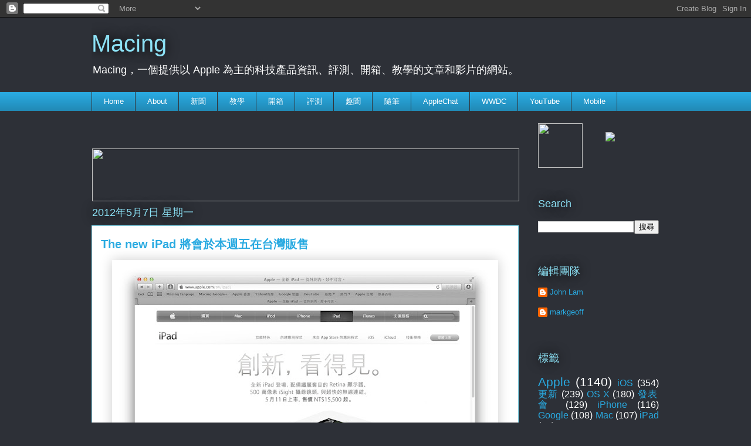

--- FILE ---
content_type: text/html; charset=UTF-8
request_url: http://www.macing-blog.com/2012/05/new-ipad.html
body_size: 17813
content:
<!DOCTYPE html>
<html class='v2' dir='ltr' xmlns='http://www.w3.org/1999/xhtml' xmlns:b='http://www.google.com/2005/gml/b' xmlns:data='http://www.google.com/2005/gml/data' xmlns:expr='http://www.google.com/2005/gml/expr'>
<head>
<link href='https://www.blogger.com/static/v1/widgets/335934321-css_bundle_v2.css' rel='stylesheet' type='text/css'/>
<meta content='IE=EmulateIE7' http-equiv='X-UA-Compatible'/>
<meta content='width=1100' name='viewport'/>
<meta content='text/html; charset=UTF-8' http-equiv='Content-Type'/>
<meta content='blogger' name='generator'/>
<link href='http://www.macing-blog.com/favicon.ico' rel='icon' type='image/x-icon'/>
<link href='http://www.macing-blog.com/2012/05/new-ipad.html' rel='canonical'/>
<link rel="alternate" type="application/atom+xml" title="Macing - Atom" href="http://www.macing-blog.com/feeds/posts/default" />
<link rel="alternate" type="application/rss+xml" title="Macing - RSS" href="http://www.macing-blog.com/feeds/posts/default?alt=rss" />
<link rel="service.post" type="application/atom+xml" title="Macing - Atom" href="https://www.blogger.com/feeds/9147311001240992353/posts/default" />

<link rel="alternate" type="application/atom+xml" title="Macing - Atom" href="http://www.macing-blog.com/feeds/3992148925005418199/comments/default" />
<!--Can't find substitution for tag [blog.ieCssRetrofitLinks]-->
<link href='https://blogger.googleusercontent.com/img/b/R29vZ2xl/AVvXsEi-9DQPl2tWJ9O-BkSxPr5kvN_ybznCjPIU_KZv4xUxdbRGPbbEer5E8K93y6QssE1QS83mQqHaodWZeINsQjb9XOwYHYrsxUjYiSEp_u5PGBWHjj1_vht6IF2qUdYU4LHEfhEc0oCAi6H6/s640/%E8%9E%A2%E5%B9%95%E5%BF%AB%E7%85%A7+2012-05-07+%E4%B8%8B%E5%8D%8806.26.37.jpg' rel='image_src'/>
<meta content='http://www.macing-blog.com/2012/05/new-ipad.html' property='og:url'/>
<meta content='The new iPad 將會於本週五在台灣販售' property='og:title'/>
<meta content='  距離 The new iPad 發表 約兩個月的 今天，Apple 台灣終於在 官網 公佈 The new iPad 將會於 2012/05/11，也就是星期五正式在台灣販售。這台擁有 Retina Display、500 萬像素 iSight 鏡頭、A5X 處理器的平板的 ...' property='og:description'/>
<meta content='https://blogger.googleusercontent.com/img/b/R29vZ2xl/AVvXsEi-9DQPl2tWJ9O-BkSxPr5kvN_ybznCjPIU_KZv4xUxdbRGPbbEer5E8K93y6QssE1QS83mQqHaodWZeINsQjb9XOwYHYrsxUjYiSEp_u5PGBWHjj1_vht6IF2qUdYU4LHEfhEc0oCAi6H6/w1200-h630-p-k-no-nu/%E8%9E%A2%E5%B9%95%E5%BF%AB%E7%85%A7+2012-05-07+%E4%B8%8B%E5%8D%8806.26.37.jpg' property='og:image'/>
<title>Macing: The new iPad 將會於本週五在台灣販售</title>
<style id='page-skin-1' type='text/css'><!--
/*
-----------------------------------------------
Blogger Template Style
Name:     Awesome Inc.
Designer: Tina Chen
URL:      tinachen.org
----------------------------------------------- */
/* Content
----------------------------------------------- */
body {
font: normal normal 13px Arial, Tahoma, Helvetica, FreeSans, sans-serif;
color: #333333;
background: #2d3037 none repeat scroll top left;
}
html body .content-outer {
min-width: 0;
max-width: 100%;
width: 100%;
}
a:link {
text-decoration: none;
color: #29aae1;
}
a:visited {
text-decoration: none;
color: #29aae1;
}
a:hover {
text-decoration: underline;
color: #29aae1;
}
.body-fauxcolumn-outer .cap-top {
position: absolute;
z-index: 1;
height: 276px;
width: 100%;
background: transparent none repeat-x scroll top left;
_background-image: none;
}
/* Columns
----------------------------------------------- */
.content-inner {
padding: 0;
}
.header-inner .section {
margin: 0 16px;
}
.tabs-inner .section {
margin: 0 16px;
}
.main-inner {
padding-top: 55px;
}
.main-inner .column-center-inner,
.main-inner .column-left-inner,
.main-inner .column-right-inner {
padding: 0 5px;
}
*+html body .main-inner .column-center-inner {
margin-top: -55px;
}
#layout .main-inner .column-center-inner {
margin-top: 0;
}
/* Header
----------------------------------------------- */
.header-outer {
margin: 0 0 15px 0;
background: transparent none repeat scroll 0 0;
}
.Header h1 {
font: normal normal 40px Arial, Tahoma, Helvetica, FreeSans, sans-serif;
color: #8ce1f5;
text-shadow: 0 0 20px #000000;
}
.Header h1 a {
color: #8ce1f5;
}
.Header .description {
font: normal normal 18px Arial, Tahoma, Helvetica, FreeSans, sans-serif;
color: #ffffff;
}
.header-inner .Header .titlewrapper,
.header-inner .Header .descriptionwrapper {
padding-left: 0;
padding-right: 0;
margin-bottom: 0;
}
.header-inner .Header .titlewrapper {
padding-top: 22px;
}
/* Tabs
----------------------------------------------- */
.tabs-outer {
overflow: hidden;
position: relative;
background: #29aae1 url(http://www.blogblog.com/1kt/awesomeinc/tabs_gradient_light.png) repeat scroll 0 0;
}
#layout .tabs-outer {
overflow: visible;
}
.tabs-cap-top, .tabs-cap-bottom {
position: absolute;
width: 100%;
border-top: 1px solid #323337;
}
.tabs-cap-bottom {
bottom: 0;
}
.tabs-inner .widget li a {
display: inline-block;
margin: 0;
padding: .6em 1.5em;
font: normal normal 13px Arial, Tahoma, Helvetica, FreeSans, sans-serif;
color: #ffffff;
border-top: 1px solid #323337;
border-bottom: 1px solid #323337;
border-left: 1px solid #323337;
height: 16px;
line-height: 16px;
}
.tabs-inner .widget li:last-child a {
border-right: 1px solid #323337;
}
.tabs-inner .widget li.selected a, .tabs-inner .widget li a:hover {
background: #01689c url(http://www.blogblog.com/1kt/awesomeinc/tabs_gradient_light.png) repeat-x scroll 0 -100px;
color: #ffffff;
}
/* Headings
----------------------------------------------- */
h2 {
font: normal normal 18px Arial, Tahoma, Helvetica, FreeSans, sans-serif;
color: #8ce1f5;
}
/* Widgets
----------------------------------------------- */
.main-inner .section {
margin: 0 27px;
padding: 0;
}
.main-inner .column-left-outer,
.main-inner .column-right-outer {
margin-top: -3.3em;
}
#layout .main-inner .column-left-outer,
#layout .main-inner .column-right-outer {
margin-top: 0;
}
.main-inner .column-left-inner,
.main-inner .column-right-inner {
background: transparent none repeat 0 0;
-moz-box-shadow: 0 0 0 rgba(0, 0, 0, .2);
-webkit-box-shadow: 0 0 0 rgba(0, 0, 0, .2);
-goog-ms-box-shadow: 0 0 0 rgba(0, 0, 0, .2);
box-shadow: 0 0 0 rgba(0, 0, 0, .2);
-moz-border-radius: 0;
-webkit-border-radius: 0;
-goog-ms-border-radius: 0;
border-radius: 0;
}
#layout .main-inner .column-left-inner,
#layout .main-inner .column-right-inner {
margin-top: 0;
}
.sidebar .widget {
font: normal normal 13px Arial, Tahoma, Helvetica, FreeSans, sans-serif;
color: #ffffff;
}
.sidebar .widget a:link {
color: #29aae1;
}
.sidebar .widget a:visited {
color: #29aae1;
}
.sidebar .widget a:hover {
color: #29aae1;
}
.sidebar .widget h2 {
text-shadow: 0 0 20px #000000;
}
.main-inner .widget {
background-color: transparent;
border: 1px solid transparent;
padding: 0 0 15px;
margin: 20px -16px;
-moz-box-shadow: 0 0 0 rgba(0, 0, 0, .2);
-webkit-box-shadow: 0 0 0 rgba(0, 0, 0, .2);
-goog-ms-box-shadow: 0 0 0 rgba(0, 0, 0, .2);
box-shadow: 0 0 0 rgba(0, 0, 0, .2);
-moz-border-radius: 0;
-webkit-border-radius: 0;
-goog-ms-border-radius: 0;
border-radius: 0;
}
.main-inner .widget h2 {
margin: 0 -0;
padding: .6em 0 .5em;
border-bottom: 1px solid transparent;
}
.footer-inner .widget h2 {
padding: 0 0 .4em;
border-bottom: 1px solid transparent;
}
.main-inner .widget h2 + div, .footer-inner .widget h2 + div {
border-top: 0 solid transparent;
padding-top: 8px;
}
.main-inner .widget .widget-content {
margin: 0 -0;
padding: 7px 0 0;
}
.main-inner .widget ul, .main-inner .widget #ArchiveList ul.flat {
margin: -8px -15px 0;
padding: 0;
list-style: none;
}
.main-inner .widget #ArchiveList {
margin: -8px 0 0;
}
.main-inner .widget ul li, .main-inner .widget #ArchiveList ul.flat li {
padding: .5em 15px;
text-indent: 0;
color: #ffffff;
border-top: 0 solid transparent;
border-bottom: 1px solid transparent;
}
.main-inner .widget #ArchiveList ul li {
padding-top: .25em;
padding-bottom: .25em;
}
.main-inner .widget ul li:first-child, .main-inner .widget #ArchiveList ul.flat li:first-child {
border-top: none;
}
.main-inner .widget ul li:last-child, .main-inner .widget #ArchiveList ul.flat li:last-child {
border-bottom: none;
}
.post-body {
position: relative;
}
.main-inner .widget .post-body ul {
padding: 0 2.5em;
margin: .5em 0;
list-style: disc;
}
.main-inner .widget .post-body ul li {
padding: 0.25em 0;
margin-bottom: .25em;
color: #333333;
border: none;
}
.footer-inner .widget ul {
padding: 0;
list-style: none;
}
.widget .zippy {
color: #ffffff;
}
/* Posts
----------------------------------------------- */
body .main-inner .Blog {
padding: 0;
margin-bottom: 1em;
background-color: transparent;
border: none;
-moz-box-shadow: 0 0 0 rgba(0, 0, 0, 0);
-webkit-box-shadow: 0 0 0 rgba(0, 0, 0, 0);
-goog-ms-box-shadow: 0 0 0 rgba(0, 0, 0, 0);
box-shadow: 0 0 0 rgba(0, 0, 0, 0);
}
.main-inner .section:last-child .Blog:last-child {
padding: 0;
margin-bottom: 1em;
}
.main-inner .widget h2.date-header {
margin: 0 -15px 1px;
padding: 0 0 0 0;
font: normal normal 18px Arial, Tahoma, Helvetica, FreeSans, sans-serif;
color: #8ce1f5;
background: transparent none no-repeat fixed center center;
border-top: 0 solid transparent;
border-bottom: 1px solid transparent;
-moz-border-radius-topleft: 0;
-moz-border-radius-topright: 0;
-webkit-border-top-left-radius: 0;
-webkit-border-top-right-radius: 0;
border-top-left-radius: 0;
border-top-right-radius: 0;
position: absolute;
bottom: 100%;
left: 0;
text-shadow: 0 0 20px #000000;
}
.main-inner .widget h2.date-header span {
font: normal normal 18px Arial, Tahoma, Helvetica, FreeSans, sans-serif;
display: block;
padding: .5em 15px;
border-left: 0 solid transparent;
border-right: 0 solid transparent;
}
.date-outer {
position: relative;
margin: 55px 0 20px;
padding: 0 15px;
background-color: #ffffff;
border: 1px solid #8ce1f5;
-moz-box-shadow: 0 0 0 rgba(0, 0, 0, .2);
-webkit-box-shadow: 0 0 0 rgba(0, 0, 0, .2);
-goog-ms-box-shadow: 0 0 0 rgba(0, 0, 0, .2);
box-shadow: 0 0 0 rgba(0, 0, 0, .2);
-moz-border-radius: 0;
-webkit-border-radius: 0;
-goog-ms-border-radius: 0;
border-radius: 0;
}
.date-outer:first-child {
margin-top: 0;
}
.date-outer:last-child {
margin-bottom: 0;
-moz-border-radius-bottomleft: 0;
-moz-border-radius-bottomright: 0;
-webkit-border-bottom-left-radius: 0;
-webkit-border-bottom-right-radius: 0;
-goog-ms-border-bottom-left-radius: 0;
-goog-ms-border-bottom-right-radius: 0;
border-bottom-left-radius: 0;
border-bottom-right-radius: 0;
}
.date-posts {
margin: 0 -0;
padding: 0 0;
clear: both;
}
.post-outer, .inline-ad {
border-top: 1px solid #8ce1f5;
margin: 0 -0;
padding: 15px 0;
}
.post-outer {
padding-bottom: 10px;
}
.post-outer:first-child {
padding-top: 10px;
border-top: none;
}
.post-outer:last-child, .inline-ad:last-child {
border-bottom: none;
}
.post-body {
position: relative;
}
.post-body img {
padding: 8px;
background: transparent;
border: 1px solid transparent;
-moz-box-shadow: 0 0 20px rgba(0, 0, 0, .2);
-webkit-box-shadow: 0 0 20px rgba(0, 0, 0, .2);
box-shadow: 0 0 20px rgba(0, 0, 0, .2);
-moz-border-radius: 0;
-webkit-border-radius: 0;
border-radius: 0;
}
h3.post-title, h4 {
font: normal bold 20px Arial, Tahoma, Helvetica, FreeSans, sans-serif;
color: #29aae1;
}
h3.post-title a {
font: normal bold 20px Arial, Tahoma, Helvetica, FreeSans, sans-serif;
color: #29aae1;
}
h3.post-title a:hover {
color: #29aae1;
text-decoration: underline;
}
.post-header {
margin: 0 0 1em;
}
.post-body {
line-height: 1.4;
}
.post-outer h2 {
color: #333333;
}
.post-footer {
margin: 1.5em 0 0;
}
#blog-pager {
padding: 15px;
font-size: 120%;
background-color: transparent;
border: 1px solid transparent;
-moz-box-shadow: 0 0 0 rgba(0, 0, 0, .2);
-webkit-box-shadow: 0 0 0 rgba(0, 0, 0, .2);
-goog-ms-box-shadow: 0 0 0 rgba(0, 0, 0, .2);
box-shadow: 0 0 0 rgba(0, 0, 0, .2);
-moz-border-radius: 0;
-webkit-border-radius: 0;
-goog-ms-border-radius: 0;
border-radius: 0;
-moz-border-radius-topleft: 0;
-moz-border-radius-topright: 0;
-webkit-border-top-left-radius: 0;
-webkit-border-top-right-radius: 0;
-goog-ms-border-top-left-radius: 0;
-goog-ms-border-top-right-radius: 0;
border-top-left-radius: 0;
border-top-right-radius-topright: 0;
margin-top: 0;
}
.blog-feeds, .post-feeds {
margin: 1em 0;
text-align: center;
color: #ffffff;
}
.blog-feeds a, .post-feeds a {
color: #8ce1f5;
}
.blog-feeds a:visited, .post-feeds a:visited {
color: #8ce1f5;
}
.blog-feeds a:hover, .post-feeds a:hover {
color: #8ce1f5;
}
.post-outer .comments {
margin-top: 2em;
}
/* Comments
----------------------------------------------- */
.comments .comments-content .icon.blog-author {
background-repeat: no-repeat;
background-image: url([data-uri]);
}
.comments .comments-content .loadmore a {
border-top: 1px solid #323337;
border-bottom: 1px solid #323337;
}
.comments .continue {
border-top: 2px solid #323337;
}
/* Footer
----------------------------------------------- */
.footer-outer {
margin: -0 0 -1px;
padding: 0 0 0;
color: #ffffff;
overflow: hidden;
}
.footer-fauxborder-left {
border-top: 1px solid transparent;
background: transparent none repeat scroll 0 0;
-moz-box-shadow: 0 0 0 rgba(0, 0, 0, .2);
-webkit-box-shadow: 0 0 0 rgba(0, 0, 0, .2);
-goog-ms-box-shadow: 0 0 0 rgba(0, 0, 0, .2);
box-shadow: 0 0 0 rgba(0, 0, 0, .2);
margin: 0 -0;
}
/* Mobile
----------------------------------------------- */
body.mobile {
background-size: auto;
}
.mobile .body-fauxcolumn-outer {
background: transparent none repeat scroll top left;
}
*+html body.mobile .main-inner .column-center-inner {
margin-top: 0;
}
.mobile .main-inner .widget {
padding: 0 0 15px;
}
.mobile .main-inner .widget h2 + div,
.mobile .footer-inner .widget h2 + div {
border-top: none;
padding-top: 0;
}
.mobile .footer-inner .widget h2 {
padding: 0.5em 0;
border-bottom: none;
}
.mobile .main-inner .widget .widget-content {
margin: 0;
padding: 7px 0 0;
}
.mobile .main-inner .widget ul,
.mobile .main-inner .widget #ArchiveList ul.flat {
margin: 0 -15px 0;
}
.mobile .main-inner .widget h2.date-header {
left: 0;
}
.mobile .date-header span {
padding: 0.4em 0;
}
.mobile .date-outer:first-child {
margin-bottom: 0;
border: 1px solid #8ce1f5;
-moz-border-radius-topleft: 0;
-moz-border-radius-topright: 0;
-webkit-border-top-left-radius: 0;
-webkit-border-top-right-radius: 0;
-goog-ms-border-top-left-radius: 0;
-goog-ms-border-top-right-radius: 0;
border-top-left-radius: 0;
border-top-right-radius: 0;
}
.mobile .date-outer {
border-color: #8ce1f5;
border-width: 0 1px 1px;
}
.mobile .date-outer:last-child {
margin-bottom: 0;
}
.mobile .main-inner {
padding: 0;
}
.mobile .header-inner .section {
margin: 0;
}
.mobile .post-outer, .mobile .inline-ad {
padding: 5px 0;
}
.mobile .tabs-inner .section {
margin: 0 10px;
}
.mobile .main-inner .widget h2 {
margin: 0;
padding: 0;
}
.mobile .main-inner .widget h2.date-header span {
padding: 0;
}
.mobile .main-inner .widget .widget-content {
margin: 0;
padding: 7px 0 0;
}
.mobile #blog-pager {
border: 1px solid transparent;
background: transparent none repeat scroll 0 0;
}
.mobile .main-inner .column-left-inner,
.mobile .main-inner .column-right-inner {
background: transparent none repeat 0 0;
-moz-box-shadow: none;
-webkit-box-shadow: none;
-goog-ms-box-shadow: none;
box-shadow: none;
}
.mobile .date-posts {
margin: 0;
padding: 0;
}
.mobile .footer-fauxborder-left {
margin: 0;
border-top: inherit;
}
.mobile .main-inner .section:last-child .Blog:last-child {
margin-bottom: 0;
}
.mobile-index-contents {
color: #333333;
}
.mobile .mobile-link-button {
background: #29aae1 url(http://www.blogblog.com/1kt/awesomeinc/tabs_gradient_light.png) repeat scroll 0 0;
}
.mobile-link-button a:link, .mobile-link-button a:visited {
color: #ffffff;
}
.mobile .tabs-inner .PageList .widget-content {
background: transparent;
border-top: 1px solid;
border-color: #323337;
color: #ffffff;
}
.mobile .tabs-inner .PageList .widget-content .pagelist-arrow {
border-left: 1px solid #323337;
}

--></style>
<style id='template-skin-1' type='text/css'><!--
body {
min-width: 1000px;
}
.content-outer, .content-fauxcolumn-outer, .region-inner {
min-width: 1000px;
max-width: 1000px;
_width: 1000px;
}
.main-inner .columns {
padding-left: 0px;
padding-right: 240px;
}
.main-inner .fauxcolumn-center-outer {
left: 0px;
right: 240px;
/* IE6 does not respect left and right together */
_width: expression(this.parentNode.offsetWidth -
parseInt("0px") -
parseInt("240px") + 'px');
}
.main-inner .fauxcolumn-left-outer {
width: 0px;
}
.main-inner .fauxcolumn-right-outer {
width: 240px;
}
.main-inner .column-left-outer {
width: 0px;
right: 100%;
margin-left: -0px;
}
.main-inner .column-right-outer {
width: 240px;
margin-right: -240px;
}
#layout {
min-width: 0;
}
#layout .content-outer {
min-width: 0;
width: 800px;
}
#layout .region-inner {
min-width: 0;
width: auto;
}
--></style>
<link href='https://www.blogger.com/dyn-css/authorization.css?targetBlogID=9147311001240992353&amp;zx=41974675-832b-4d22-9259-735ee19f98fc' media='none' onload='if(media!=&#39;all&#39;)media=&#39;all&#39;' rel='stylesheet'/><noscript><link href='https://www.blogger.com/dyn-css/authorization.css?targetBlogID=9147311001240992353&amp;zx=41974675-832b-4d22-9259-735ee19f98fc' rel='stylesheet'/></noscript>
<meta name='google-adsense-platform-account' content='ca-host-pub-1556223355139109'/>
<meta name='google-adsense-platform-domain' content='blogspot.com'/>

</head>
<body class='loading variant-icy'>
<div class='navbar section' id='navbar'><div class='widget Navbar' data-version='1' id='Navbar1'><script type="text/javascript">
    function setAttributeOnload(object, attribute, val) {
      if(window.addEventListener) {
        window.addEventListener('load',
          function(){ object[attribute] = val; }, false);
      } else {
        window.attachEvent('onload', function(){ object[attribute] = val; });
      }
    }
  </script>
<div id="navbar-iframe-container"></div>
<script type="text/javascript" src="https://apis.google.com/js/platform.js"></script>
<script type="text/javascript">
      gapi.load("gapi.iframes:gapi.iframes.style.bubble", function() {
        if (gapi.iframes && gapi.iframes.getContext) {
          gapi.iframes.getContext().openChild({
              url: 'https://www.blogger.com/navbar/9147311001240992353?po\x3d3992148925005418199\x26origin\x3dhttp://www.macing-blog.com',
              where: document.getElementById("navbar-iframe-container"),
              id: "navbar-iframe"
          });
        }
      });
    </script><script type="text/javascript">
(function() {
var script = document.createElement('script');
script.type = 'text/javascript';
script.src = '//pagead2.googlesyndication.com/pagead/js/google_top_exp.js';
var head = document.getElementsByTagName('head')[0];
if (head) {
head.appendChild(script);
}})();
</script>
</div></div>
<div class='body-fauxcolumns'>
<div class='fauxcolumn-outer body-fauxcolumn-outer'>
<div class='cap-top'>
<div class='cap-left'></div>
<div class='cap-right'></div>
</div>
<div class='fauxborder-left'>
<div class='fauxborder-right'></div>
<div class='fauxcolumn-inner'>
</div>
</div>
<div class='cap-bottom'>
<div class='cap-left'></div>
<div class='cap-right'></div>
</div>
</div>
</div>
<div class='content'>
<div class='content-fauxcolumns'>
<div class='fauxcolumn-outer content-fauxcolumn-outer'>
<div class='cap-top'>
<div class='cap-left'></div>
<div class='cap-right'></div>
</div>
<div class='fauxborder-left'>
<div class='fauxborder-right'></div>
<div class='fauxcolumn-inner'>
</div>
</div>
<div class='cap-bottom'>
<div class='cap-left'></div>
<div class='cap-right'></div>
</div>
</div>
</div>
<div class='content-outer'>
<div class='content-cap-top cap-top'>
<div class='cap-left'></div>
<div class='cap-right'></div>
</div>
<div class='fauxborder-left content-fauxborder-left'>
<div class='fauxborder-right content-fauxborder-right'></div>
<div class='content-inner'>
<header>
<div class='header-outer'>
<div class='header-cap-top cap-top'>
<div class='cap-left'></div>
<div class='cap-right'></div>
</div>
<div class='fauxborder-left header-fauxborder-left'>
<div class='fauxborder-right header-fauxborder-right'></div>
<div class='region-inner header-inner'>
<div class='header section' id='header'><div class='widget Header' data-version='1' id='Header1'>
<div id='header-inner'>
<div class='titlewrapper'>
<h1 class='title'>
<a href='http://www.macing-blog.com/'>
Macing
</a>
</h1>
</div>
<div class='descriptionwrapper'>
<p class='description'><span>Macing&#65292;一個提供以 Apple 為主的科技產品資訊&#12289;評測&#12289;開箱&#12289;教學的文章和影片的網站&#12290;</span></p>
</div>
</div>
</div></div>
</div>
</div>
<div class='header-cap-bottom cap-bottom'>
<div class='cap-left'></div>
<div class='cap-right'></div>
</div>
</div>
</header>
<div class='tabs-outer'>
<div class='tabs-cap-top cap-top'>
<div class='cap-left'></div>
<div class='cap-right'></div>
</div>
<div class='fauxborder-left tabs-fauxborder-left'>
<div class='fauxborder-right tabs-fauxborder-right'></div>
<div class='region-inner tabs-inner'>
<div class='tabs section' id='crosscol'><div class='widget PageList' data-version='1' id='PageList1'>
<h2>網頁</h2>
<div class='widget-content'>
<ul>
<li>
<a href='http://www.macing-blog.com/'>Home</a>
</li>
<li>
<a href='http://www.macing-blog.com/p/about.html'>About</a>
</li>
<li>
<a href='http://johnlamhc.blogspot.hk/search/label/新聞'>新聞</a>
</li>
<li>
<a href='http://johnlamhc.blogspot.hk/search/label/教學'>教學</a>
</li>
<li>
<a href='http://www.macing-blog.com/search/label/開箱'>開箱</a>
</li>
<li>
<a href='http://johnlamhc.blogspot.hk/search/label/評測'>評測</a>
</li>
<li>
<a href='http://johnlamhc.blogspot.hk/search/label/趣聞'>趣聞</a>
</li>
<li>
<a href='http://www.macing-blog.com/search/label/隨筆'>隨筆</a>
</li>
<li>
<a href='http://johnlamhc.blogspot.com/search/label/AppleChat'>AppleChat</a>
</li>
<li>
<a href='http://www.macing-blog.com/search/label/WWDC'>WWDC</a>
</li>
<li>
<a href='http://www.youtube.com/user/johnlamhc'>YouTube</a>
</li>
<li>
<a href='http://johnlamhc.blogspot.hk/?m=1'>Mobile</a>
</li>
</ul>
<div class='clear'></div>
</div>
</div></div>
<div class='tabs no-items section' id='crosscol-overflow'></div>
</div>
</div>
<div class='tabs-cap-bottom cap-bottom'>
<div class='cap-left'></div>
<div class='cap-right'></div>
</div>
</div>
<div class='main-outer'>
<div class='main-cap-top cap-top'>
<div class='cap-left'></div>
<div class='cap-right'></div>
</div>
<div class='fauxborder-left main-fauxborder-left'>
<div class='fauxborder-right main-fauxborder-right'></div>
<div class='region-inner main-inner'>
<div class='columns fauxcolumns'>
<div class='fauxcolumn-outer fauxcolumn-center-outer'>
<div class='cap-top'>
<div class='cap-left'></div>
<div class='cap-right'></div>
</div>
<div class='fauxborder-left'>
<div class='fauxborder-right'></div>
<div class='fauxcolumn-inner'>
</div>
</div>
<div class='cap-bottom'>
<div class='cap-left'></div>
<div class='cap-right'></div>
</div>
</div>
<div class='fauxcolumn-outer fauxcolumn-left-outer'>
<div class='cap-top'>
<div class='cap-left'></div>
<div class='cap-right'></div>
</div>
<div class='fauxborder-left'>
<div class='fauxborder-right'></div>
<div class='fauxcolumn-inner'>
</div>
</div>
<div class='cap-bottom'>
<div class='cap-left'></div>
<div class='cap-right'></div>
</div>
</div>
<div class='fauxcolumn-outer fauxcolumn-right-outer'>
<div class='cap-top'>
<div class='cap-left'></div>
<div class='cap-right'></div>
</div>
<div class='fauxborder-left'>
<div class='fauxborder-right'></div>
<div class='fauxcolumn-inner'>
</div>
</div>
<div class='cap-bottom'>
<div class='cap-left'></div>
<div class='cap-right'></div>
</div>
</div>
<!-- corrects IE6 width calculation -->
<div class='columns-inner'>
<div class='column-center-outer'>
<div class='column-center-inner'>
<div class='main section' id='main'><div class='widget HTML' data-version='1' id='HTML6'>
<div class='widget-content'>
<a href="http://www.macing-blog.com/search/label/&#12300;See%20you%20on%20the%207th.&#12301;"><img src="https://dl.dropboxusercontent.com/u/23836620/macing-banner/See-you-on-the-7th_banner.jpg" height="90" width="728" /></a>
</div>
<div class='clear'></div>
</div><div class='widget Blog' data-version='1' id='Blog1'>
<div class='blog-posts hfeed'>

          <div class="date-outer">
        
<h2 class='date-header'><span>2012年5月7日 星期一</span></h2>

          <div class="date-posts">
        
<div class='post-outer'>
<div class='post hentry' itemscope='itemscope' itemtype='http://schema.org/BlogPosting'>
<a name='3992148925005418199'></a>
<h3 class='post-title entry-title' itemprop='name'>
The new iPad 將會於本週五在台灣販售
</h3>
<div class='post-header'>
<div class='post-header-line-1'></div>
</div>
<div class='post-body entry-content' id='post-body-3992148925005418199' itemprop='articleBody'>
<div class="separator" style="clear: both; text-align: center;">
<a href="https://blogger.googleusercontent.com/img/b/R29vZ2xl/AVvXsEi-9DQPl2tWJ9O-BkSxPr5kvN_ybznCjPIU_KZv4xUxdbRGPbbEer5E8K93y6QssE1QS83mQqHaodWZeINsQjb9XOwYHYrsxUjYiSEp_u5PGBWHjj1_vht6IF2qUdYU4LHEfhEc0oCAi6H6/s1600/%E8%9E%A2%E5%B9%95%E5%BF%AB%E7%85%A7+2012-05-07+%E4%B8%8B%E5%8D%8806.26.37.jpg" imageanchor="1" style="margin-left: 1em; margin-right: 1em;"><img border="0" height="568" src="https://blogger.googleusercontent.com/img/b/R29vZ2xl/AVvXsEi-9DQPl2tWJ9O-BkSxPr5kvN_ybznCjPIU_KZv4xUxdbRGPbbEer5E8K93y6QssE1QS83mQqHaodWZeINsQjb9XOwYHYrsxUjYiSEp_u5PGBWHjj1_vht6IF2qUdYU4LHEfhEc0oCAi6H6/s640/%E8%9E%A2%E5%B9%95%E5%BF%AB%E7%85%A7+2012-05-07+%E4%B8%8B%E5%8D%8806.26.37.jpg" width="640" /></a></div>
<strike>距離 <a href="http://johnlamhc.blogspot.com/2012/03/apple-special-event-march-2012.html" target="_blank">The new iPad 發表</a>約兩個月的</strike>今天&#65292;Apple 台灣終於在<a href="http://www.apple.com/tw/ipad/" target="_blank">官網</a>公佈 The new iPad 將會於 2012/05/11&#65292;也就是星期五正式在台灣販售&#12290;這台擁有 Retina Display&#12289;500 萬像素 iSight 鏡頭&#12289;A5X 處理器的平板的 Wi-Fi 版本售價為&#65306;NT$ 15,500&#65288;16GB&#65289;&#12289;NT$ 18,500&#65288;32GB&#65289;以及 NT$ 21,500&#65288;64GB&#65289;&#65292;而 Wi-Fi + 4G 版本則為&#65306;NT$ 19,500&#65288;16GB&#65289;&#12289;NT$ 22,500&#65288;32GB&#65289;和 NT$ 25,500&#65288;64GB&#65289;&#12290;<br />
<br />
Apple 台灣官網&#65306;<a href="http://www.apple.com/tw/ipad/" target="_blank">http://www.apple.com/tw/ipad/</a>
<div style='clear: both;'></div>
</div>
<div class='post-footer'>
<div class='post-footer-line post-footer-line-1'><span class='post-author vcard'>
張貼者&#65306;
<span class='fn'>
<a href='https://www.blogger.com/profile/13627448635035273520' itemprop='author' rel='author' title='author profile'>
John Lam
</a>
</span>
</span>
<span class='post-timestamp'>
於
<a class='timestamp-link' href='http://www.macing-blog.com/2012/05/new-ipad.html' itemprop='url' rel='bookmark' title='permanent link'><abbr class='published' itemprop='datePublished' title='2012-05-07T18:29:00+08:00'>下午6:29</abbr></a>
</span>
<span class='post-comment-link'>
</span>
<span class='post-icons'>
<span class='item-action'>
<a href='https://www.blogger.com/email-post/9147311001240992353/3992148925005418199' title='電子郵件發布'>
<img alt='' class='icon-action' height='13' src='http://img1.blogblog.com/img/icon18_email.gif' width='18'/>
</a>
</span>
<span class='item-control blog-admin pid-1018556689'>
<a href='https://www.blogger.com/post-edit.g?blogID=9147311001240992353&postID=3992148925005418199&from=pencil' title='編輯文章'>
<img alt='' class='icon-action' height='18' src='https://resources.blogblog.com/img/icon18_edit_allbkg.gif' width='18'/>
</a>
</span>
</span>
<div class='post-share-buttons goog-inline-block'>
<a class='goog-inline-block share-button sb-email' href='https://www.blogger.com/share-post.g?blogID=9147311001240992353&postID=3992148925005418199&target=email' target='_blank' title='以電子郵件傳送這篇文章'><span class='share-button-link-text'>以電子郵件傳送這篇文章</span></a><a class='goog-inline-block share-button sb-blog' href='https://www.blogger.com/share-post.g?blogID=9147311001240992353&postID=3992148925005418199&target=blog' onclick='window.open(this.href, "_blank", "height=270,width=475"); return false;' target='_blank' title='BlogThis！'><span class='share-button-link-text'>BlogThis&#65281;</span></a><a class='goog-inline-block share-button sb-twitter' href='https://www.blogger.com/share-post.g?blogID=9147311001240992353&postID=3992148925005418199&target=twitter' target='_blank' title='分享至 X'><span class='share-button-link-text'>分享至 X</span></a><a class='goog-inline-block share-button sb-facebook' href='https://www.blogger.com/share-post.g?blogID=9147311001240992353&postID=3992148925005418199&target=facebook' onclick='window.open(this.href, "_blank", "height=430,width=640"); return false;' target='_blank' title='分享至 Facebook'><span class='share-button-link-text'>分享至 Facebook</span></a><a class='goog-inline-block share-button sb-pinterest' href='https://www.blogger.com/share-post.g?blogID=9147311001240992353&postID=3992148925005418199&target=pinterest' target='_blank' title='分享到 Pinterest'><span class='share-button-link-text'>分享到 Pinterest</span></a>
</div>
</div>
<div class='post-footer-line post-footer-line-2'><span class='post-labels'>
標籤&#65306;
<a href='http://www.macing-blog.com/search/label/Apple' rel='tag'>Apple</a>,
<a href='http://www.macing-blog.com/search/label/iPad' rel='tag'>iPad</a>,
<a href='http://www.macing-blog.com/search/label/iPad%20%283rd-generation%29' rel='tag'>iPad (3rd-generation)</a>,
<a href='http://www.macing-blog.com/search/label/The%20new%20iPad' rel='tag'>The new iPad</a>
</span>
</div>
<div class='post-footer-line post-footer-line-3'><span class='post-location'>
</span>
</div>
</div>
</div>
<div class='comments' id='comments'>
<a name='comments'></a>
<h4>沒有留言:</h4>
<div id='Blog1_comments-block-wrapper'>
<dl class='avatar-comment-indent' id='comments-block'>
</dl>
</div>
<p class='comment-footer'>
<div class='comment-form'>
<a name='comment-form'></a>
<h4 id='comment-post-message'>張貼留言</h4>
<p>
</p>
<a href='https://www.blogger.com/comment/frame/9147311001240992353?po=3992148925005418199&hl=zh-TW&saa=85391&origin=http://www.macing-blog.com' id='comment-editor-src'></a>
<iframe allowtransparency='true' class='blogger-iframe-colorize blogger-comment-from-post' frameborder='0' height='410px' id='comment-editor' name='comment-editor' src='' width='100%'></iframe>
<script src='https://www.blogger.com/static/v1/jsbin/2830521187-comment_from_post_iframe.js' type='text/javascript'></script>
<script type='text/javascript'>
      BLOG_CMT_createIframe('https://www.blogger.com/rpc_relay.html');
    </script>
</div>
</p>
</div>
</div>

        </div></div>
      
</div>
<div class='blog-pager' id='blog-pager'>
<span id='blog-pager-newer-link'>
<a class='blog-pager-newer-link' href='http://www.macing-blog.com/2012/05/ios-511-hdr-safari.html' id='Blog1_blog-pager-newer-link' title='較新的文章'>較新的文章</a>
</span>
<span id='blog-pager-older-link'>
<a class='blog-pager-older-link' href='http://www.macing-blog.com/2012/05/apple-ipad-2-a5-32nm-29.html' id='Blog1_blog-pager-older-link' title='較舊的文章'>較舊的文章</a>
</span>
<a class='home-link' href='http://www.macing-blog.com/'>首頁</a>
</div>
<div class='clear'></div>
<div class='post-feeds'>
<div class='feed-links'>
訂閱&#65306;
<a class='feed-link' href='http://www.macing-blog.com/feeds/3992148925005418199/comments/default' target='_blank' type='application/atom+xml'>張貼留言 (Atom)</a>
</div>
</div>
</div><div class='widget HTML' data-version='1' id='HTML1'>
<div class='widget-content'>
<a href="http://www.apple.com/stevejobs/"><img src="https://dl.dropboxusercontent.com/u/23836620/macing-banner/hero_banner-small.png"  height="90" width="728" /></a>
</div>
<div class='clear'></div>
</div></div>
</div>
</div>
<div class='column-left-outer'>
<div class='column-left-inner'>
<aside>
</aside>
</div>
</div>
<div class='column-right-outer'>
<div class='column-right-inner'>
<aside>
<div class='sidebar no-items section' id='sidebar-right-1'></div>
<table border='0' cellpadding='0' cellspacing='0' class='section-columns columns-2'>
<tbody>
<tr>
<td class='first columns-cell'>
<div class='sidebar section' id='sidebar-right-2-1'><div class='widget HTML' data-version='1' id='HTML2'>
<div class='widget-content'>
<img src="https://dl.dropboxusercontent.com/u/23836620/macing-banner/Icon-76%402x.png"  height="76" width="76" />
</div>
<div class='clear'></div>
</div></div>
</td>
<td class='columns-cell'>
<div class='sidebar section' id='sidebar-right-2-2'><div class='widget HTML' data-version='1' id='HTML3'>
<div class='widget-content'>
<br /><a href="http://www.rengised.com/2008/07/stickers-made-on-apple-mac/"><img src="https://dl.dropboxusercontent.com/u/23836620/macing-banner/made-on-mac_1.png"  width="100" /></a>
</div>
<div class='clear'></div>
</div></div>
</td>
</tr>
</tbody>
</table>
<div class='sidebar section' id='sidebar-right-3'><div class='widget BlogSearch' data-version='1' id='BlogSearch1'>
<h2 class='title'>Search</h2>
<div class='widget-content'>
<div id='BlogSearch1_form'>
<form action='http://www.macing-blog.com/search' class='gsc-search-box' target='_top'>
<table cellpadding='0' cellspacing='0' class='gsc-search-box'>
<tbody>
<tr>
<td class='gsc-input'>
<input autocomplete='off' class='gsc-input' name='q' size='10' title='search' type='text' value=''/>
</td>
<td class='gsc-search-button'>
<input class='gsc-search-button' title='search' type='submit' value='搜尋'/>
</td>
</tr>
</tbody>
</table>
</form>
</div>
</div>
<div class='clear'></div>
</div><div class='widget Profile' data-version='1' id='Profile1'>
<h2>編輯團隊</h2>
<div class='widget-content'>
<ul>
<li><a class='profile-name-link g-profile' href='https://www.blogger.com/profile/13627448635035273520' style='background-image: url(//www.blogger.com/img/logo-16.png);'>John Lam</a></li>
<li><a class='profile-name-link g-profile' href='https://www.blogger.com/profile/11101790337505282595' style='background-image: url(//www.blogger.com/img/logo-16.png);'>markgeoff</a></li>
</ul>
<div class='clear'></div>
</div>
</div><div class='widget Label' data-version='1' id='Label1'>
<h2>標籤</h2>
<div class='widget-content cloud-label-widget-content'>
<span class='label-size label-size-5'>
<a dir='ltr' href='http://www.macing-blog.com/search/label/Apple'>Apple</a>
<span class='label-count' dir='ltr'>(1140)</span>
</span>
<span class='label-size label-size-4'>
<a dir='ltr' href='http://www.macing-blog.com/search/label/iOS'>iOS</a>
<span class='label-count' dir='ltr'>(354)</span>
</span>
<span class='label-size label-size-4'>
<a dir='ltr' href='http://www.macing-blog.com/search/label/%E6%9B%B4%E6%96%B0'>更新</a>
<span class='label-count' dir='ltr'>(239)</span>
</span>
<span class='label-size label-size-4'>
<a dir='ltr' href='http://www.macing-blog.com/search/label/OS%20X'>OS X</a>
<span class='label-count' dir='ltr'>(180)</span>
</span>
<span class='label-size label-size-4'>
<a dir='ltr' href='http://www.macing-blog.com/search/label/%E7%99%BC%E8%A1%A8%E6%9C%83'>發表會</a>
<span class='label-count' dir='ltr'>(129)</span>
</span>
<span class='label-size label-size-4'>
<a dir='ltr' href='http://www.macing-blog.com/search/label/iPhone'>iPhone</a>
<span class='label-count' dir='ltr'>(116)</span>
</span>
<span class='label-size label-size-4'>
<a dir='ltr' href='http://www.macing-blog.com/search/label/Google'>Google</a>
<span class='label-count' dir='ltr'>(108)</span>
</span>
<span class='label-size label-size-4'>
<a dir='ltr' href='http://www.macing-blog.com/search/label/Mac'>Mac</a>
<span class='label-count' dir='ltr'>(107)</span>
</span>
<span class='label-size label-size-4'>
<a dir='ltr' href='http://www.macing-blog.com/search/label/iPad'>iPad</a>
<span class='label-count' dir='ltr'>(97)</span>
</span>
<span class='label-size label-size-3'>
<a dir='ltr' href='http://www.macing-blog.com/search/label/Microsoft'>Microsoft</a>
<span class='label-count' dir='ltr'>(79)</span>
</span>
<span class='label-size label-size-3'>
<a dir='ltr' href='http://www.macing-blog.com/search/label/%E6%95%99%E5%AD%B8'>教學</a>
<span class='label-count' dir='ltr'>(76)</span>
</span>
<span class='label-size label-size-3'>
<a dir='ltr' href='http://www.macing-blog.com/search/label/Android'>Android</a>
<span class='label-count' dir='ltr'>(65)</span>
</span>
<span class='label-size label-size-3'>
<a dir='ltr' href='http://www.macing-blog.com/search/label/Apple%20Store'>Apple Store</a>
<span class='label-count' dir='ltr'>(65)</span>
</span>
<span class='label-size label-size-3'>
<a dir='ltr' href='http://www.macing-blog.com/search/label/iTunes'>iTunes</a>
<span class='label-count' dir='ltr'>(58)</span>
</span>
<span class='label-size label-size-3'>
<a dir='ltr' href='http://www.macing-blog.com/search/label/iCloud'>iCloud</a>
<span class='label-count' dir='ltr'>(55)</span>
</span>
<span class='label-size label-size-3'>
<a dir='ltr' href='http://www.macing-blog.com/search/label/WWDC'>WWDC</a>
<span class='label-count' dir='ltr'>(47)</span>
</span>
<span class='label-size label-size-3'>
<a dir='ltr' href='http://www.macing-blog.com/search/label/Windows'>Windows</a>
<span class='label-count' dir='ltr'>(41)</span>
</span>
<span class='label-size label-size-3'>
<a dir='ltr' href='http://www.macing-blog.com/search/label/Nokia'>Nokia</a>
<span class='label-count' dir='ltr'>(37)</span>
</span>
<span class='label-size label-size-3'>
<a dir='ltr' href='http://www.macing-blog.com/search/label/jailbreak'>jailbreak</a>
<span class='label-count' dir='ltr'>(33)</span>
</span>
<span class='label-size label-size-3'>
<a dir='ltr' href='http://www.macing-blog.com/search/label/Apple%20TV'>Apple TV</a>
<span class='label-count' dir='ltr'>(31)</span>
</span>
<span class='label-size label-size-3'>
<a dir='ltr' href='http://www.macing-blog.com/search/label/Pebble'>Pebble</a>
<span class='label-count' dir='ltr'>(19)</span>
</span>
<span class='label-size label-size-3'>
<a dir='ltr' href='http://www.macing-blog.com/search/label/Samsung'>Samsung</a>
<span class='label-count' dir='ltr'>(16)</span>
</span>
<span class='label-size label-size-2'>
<a dir='ltr' href='http://www.macing-blog.com/search/label/BlackBerry'>BlackBerry</a>
<span class='label-count' dir='ltr'>(12)</span>
</span>
<span class='label-size label-size-2'>
<a dir='ltr' href='http://www.macing-blog.com/search/label/iPod'>iPod</a>
<span class='label-count' dir='ltr'>(12)</span>
</span>
<span class='label-size label-size-2'>
<a dir='ltr' href='http://www.macing-blog.com/search/label/Steve%20Jobs'>Steve Jobs</a>
<span class='label-count' dir='ltr'>(11)</span>
</span>
<span class='label-size label-size-2'>
<a dir='ltr' href='http://www.macing-blog.com/search/label/MeeGo'>MeeGo</a>
<span class='label-count' dir='ltr'>(7)</span>
</span>
<span class='label-size label-size-2'>
<a dir='ltr' href='http://www.macing-blog.com/search/label/Tim%20Cook'>Tim Cook</a>
<span class='label-count' dir='ltr'>(6)</span>
</span>
<span class='label-size label-size-2'>
<a dir='ltr' href='http://www.macing-blog.com/search/label/watchOS'>watchOS</a>
<span class='label-count' dir='ltr'>(6)</span>
</span>
<span class='label-size label-size-2'>
<a dir='ltr' href='http://www.macing-blog.com/search/label/Amazon'>Amazon</a>
<span class='label-count' dir='ltr'>(5)</span>
</span>
<span class='label-size label-size-2'>
<a dir='ltr' href='http://www.macing-blog.com/search/label/%E5%8B%95%E6%89%8B%E7%8E%A9'>動手玩</a>
<span class='label-count' dir='ltr'>(5)</span>
</span>
<span class='label-size label-size-2'>
<a dir='ltr' href='http://www.macing-blog.com/search/label/Sony'>Sony</a>
<span class='label-count' dir='ltr'>(4)</span>
</span>
<span class='label-size label-size-2'>
<a dir='ltr' href='http://www.macing-blog.com/search/label/Kindle'>Kindle</a>
<span class='label-count' dir='ltr'>(3)</span>
</span>
<span class='label-size label-size-2'>
<a dir='ltr' href='http://www.macing-blog.com/search/label/iOS%20%E5%AF%86%E6%8A%80'>iOS 密技</a>
<span class='label-count' dir='ltr'>(3)</span>
</span>
<span class='label-size label-size-1'>
<a dir='ltr' href='http://www.macing-blog.com/search/label/ASUS'>ASUS</a>
<span class='label-count' dir='ltr'>(2)</span>
</span>
<span class='label-size label-size-1'>
<a dir='ltr' href='http://www.macing-blog.com/search/label/UmbrellaRevolution'>UmbrellaRevolution</a>
<span class='label-count' dir='ltr'>(2)</span>
</span>
<span class='label-size label-size-1'>
<a dir='ltr' href='http://www.macing-blog.com/search/label/%E5%8B%95%E7%9C%BC%E7%9C%8B'>動眼看</a>
<span class='label-count' dir='ltr'>(1)</span>
</span>
<div class='clear'></div>
</div>
</div><div class='widget Stats' data-version='1' id='Stats1'>
<h2>總網頁瀏覽量</h2>
<div class='widget-content'>
<div id='Stats1_content' style='display: none;'>
<span class='counter-wrapper graph-counter-wrapper' id='Stats1_totalCount'>
</span>
<div class='clear'></div>
</div>
</div>
</div><div class='widget HTML' data-version='1' id='HTML4'>
<div class='widget-content'>
<a class="twitter-timeline" href="https://twitter.com/johnlamhc" data-widget-id="420096039354245120">Tweets by @johnlamhc</a>
<script>!function(d,s,id){var js,fjs=d.getElementsByTagName(s)[0],p=/^http:/.test(d.location)?'http':'https';if(!d.getElementById(id)){js=d.createElement(s);js.id=id;js.src=p+"://platform.twitter.com/widgets.js";fjs.parentNode.insertBefore(js,fjs);}}(document,"script","twitter-wjs");</script>
</div>
<div class='clear'></div>
</div><div class='widget HTML' data-version='1' id='HTML5'>
<div class='widget-content'>
<iframe src="//www.facebook.com/plugins/follow.php?href=https%3A%2F%2Fwww.facebook.com%2Fmacing.blog&amp;width=240&amp;height=80&amp;colorscheme=dark&amp;layout=standard&amp;show_faces=true" scrolling="no" frameborder="0" style="border:none; overflow:hidden; width:240px; height:80px;" allowtransparency="true"></iframe>
</div>
<div class='clear'></div>
</div><div class='widget BlogArchive' data-version='1' id='BlogArchive1'>
<h2>網誌存檔</h2>
<div class='widget-content'>
<div id='ArchiveList'>
<div id='BlogArchive1_ArchiveList'>
<ul class='hierarchy'>
<li class='archivedate collapsed'>
<a class='toggle' href='javascript:void(0)'>
<span class='zippy'>

        &#9658;&#160;
      
</span>
</a>
<a class='post-count-link' href='http://www.macing-blog.com/2016/'>
2016
</a>
<span class='post-count' dir='ltr'>(25)</span>
<ul class='hierarchy'>
<li class='archivedate collapsed'>
<a class='toggle' href='javascript:void(0)'>
<span class='zippy'>

        &#9658;&#160;
      
</span>
</a>
<a class='post-count-link' href='http://www.macing-blog.com/2016/10/'>
10月
</a>
<span class='post-count' dir='ltr'>(1)</span>
</li>
</ul>
<ul class='hierarchy'>
<li class='archivedate collapsed'>
<a class='toggle' href='javascript:void(0)'>
<span class='zippy'>

        &#9658;&#160;
      
</span>
</a>
<a class='post-count-link' href='http://www.macing-blog.com/2016/09/'>
9月
</a>
<span class='post-count' dir='ltr'>(9)</span>
</li>
</ul>
<ul class='hierarchy'>
<li class='archivedate collapsed'>
<a class='toggle' href='javascript:void(0)'>
<span class='zippy'>

        &#9658;&#160;
      
</span>
</a>
<a class='post-count-link' href='http://www.macing-blog.com/2016/06/'>
6月
</a>
<span class='post-count' dir='ltr'>(11)</span>
</li>
</ul>
<ul class='hierarchy'>
<li class='archivedate collapsed'>
<a class='toggle' href='javascript:void(0)'>
<span class='zippy'>

        &#9658;&#160;
      
</span>
</a>
<a class='post-count-link' href='http://www.macing-blog.com/2016/05/'>
5月
</a>
<span class='post-count' dir='ltr'>(1)</span>
</li>
</ul>
<ul class='hierarchy'>
<li class='archivedate collapsed'>
<a class='toggle' href='javascript:void(0)'>
<span class='zippy'>

        &#9658;&#160;
      
</span>
</a>
<a class='post-count-link' href='http://www.macing-blog.com/2016/04/'>
4月
</a>
<span class='post-count' dir='ltr'>(1)</span>
</li>
</ul>
<ul class='hierarchy'>
<li class='archivedate collapsed'>
<a class='toggle' href='javascript:void(0)'>
<span class='zippy'>

        &#9658;&#160;
      
</span>
</a>
<a class='post-count-link' href='http://www.macing-blog.com/2016/03/'>
3月
</a>
<span class='post-count' dir='ltr'>(1)</span>
</li>
</ul>
<ul class='hierarchy'>
<li class='archivedate collapsed'>
<a class='toggle' href='javascript:void(0)'>
<span class='zippy'>

        &#9658;&#160;
      
</span>
</a>
<a class='post-count-link' href='http://www.macing-blog.com/2016/01/'>
1月
</a>
<span class='post-count' dir='ltr'>(1)</span>
</li>
</ul>
</li>
</ul>
<ul class='hierarchy'>
<li class='archivedate collapsed'>
<a class='toggle' href='javascript:void(0)'>
<span class='zippy'>

        &#9658;&#160;
      
</span>
</a>
<a class='post-count-link' href='http://www.macing-blog.com/2015/'>
2015
</a>
<span class='post-count' dir='ltr'>(139)</span>
<ul class='hierarchy'>
<li class='archivedate collapsed'>
<a class='toggle' href='javascript:void(0)'>
<span class='zippy'>

        &#9658;&#160;
      
</span>
</a>
<a class='post-count-link' href='http://www.macing-blog.com/2015/12/'>
12月
</a>
<span class='post-count' dir='ltr'>(3)</span>
</li>
</ul>
<ul class='hierarchy'>
<li class='archivedate collapsed'>
<a class='toggle' href='javascript:void(0)'>
<span class='zippy'>

        &#9658;&#160;
      
</span>
</a>
<a class='post-count-link' href='http://www.macing-blog.com/2015/11/'>
11月
</a>
<span class='post-count' dir='ltr'>(2)</span>
</li>
</ul>
<ul class='hierarchy'>
<li class='archivedate collapsed'>
<a class='toggle' href='javascript:void(0)'>
<span class='zippy'>

        &#9658;&#160;
      
</span>
</a>
<a class='post-count-link' href='http://www.macing-blog.com/2015/10/'>
10月
</a>
<span class='post-count' dir='ltr'>(8)</span>
</li>
</ul>
<ul class='hierarchy'>
<li class='archivedate collapsed'>
<a class='toggle' href='javascript:void(0)'>
<span class='zippy'>

        &#9658;&#160;
      
</span>
</a>
<a class='post-count-link' href='http://www.macing-blog.com/2015/09/'>
9月
</a>
<span class='post-count' dir='ltr'>(14)</span>
</li>
</ul>
<ul class='hierarchy'>
<li class='archivedate collapsed'>
<a class='toggle' href='javascript:void(0)'>
<span class='zippy'>

        &#9658;&#160;
      
</span>
</a>
<a class='post-count-link' href='http://www.macing-blog.com/2015/08/'>
8月
</a>
<span class='post-count' dir='ltr'>(10)</span>
</li>
</ul>
<ul class='hierarchy'>
<li class='archivedate collapsed'>
<a class='toggle' href='javascript:void(0)'>
<span class='zippy'>

        &#9658;&#160;
      
</span>
</a>
<a class='post-count-link' href='http://www.macing-blog.com/2015/07/'>
7月
</a>
<span class='post-count' dir='ltr'>(13)</span>
</li>
</ul>
<ul class='hierarchy'>
<li class='archivedate collapsed'>
<a class='toggle' href='javascript:void(0)'>
<span class='zippy'>

        &#9658;&#160;
      
</span>
</a>
<a class='post-count-link' href='http://www.macing-blog.com/2015/06/'>
6月
</a>
<span class='post-count' dir='ltr'>(14)</span>
</li>
</ul>
<ul class='hierarchy'>
<li class='archivedate collapsed'>
<a class='toggle' href='javascript:void(0)'>
<span class='zippy'>

        &#9658;&#160;
      
</span>
</a>
<a class='post-count-link' href='http://www.macing-blog.com/2015/05/'>
5月
</a>
<span class='post-count' dir='ltr'>(13)</span>
</li>
</ul>
<ul class='hierarchy'>
<li class='archivedate collapsed'>
<a class='toggle' href='javascript:void(0)'>
<span class='zippy'>

        &#9658;&#160;
      
</span>
</a>
<a class='post-count-link' href='http://www.macing-blog.com/2015/04/'>
4月
</a>
<span class='post-count' dir='ltr'>(13)</span>
</li>
</ul>
<ul class='hierarchy'>
<li class='archivedate collapsed'>
<a class='toggle' href='javascript:void(0)'>
<span class='zippy'>

        &#9658;&#160;
      
</span>
</a>
<a class='post-count-link' href='http://www.macing-blog.com/2015/03/'>
3月
</a>
<span class='post-count' dir='ltr'>(22)</span>
</li>
</ul>
<ul class='hierarchy'>
<li class='archivedate collapsed'>
<a class='toggle' href='javascript:void(0)'>
<span class='zippy'>

        &#9658;&#160;
      
</span>
</a>
<a class='post-count-link' href='http://www.macing-blog.com/2015/02/'>
2月
</a>
<span class='post-count' dir='ltr'>(12)</span>
</li>
</ul>
<ul class='hierarchy'>
<li class='archivedate collapsed'>
<a class='toggle' href='javascript:void(0)'>
<span class='zippy'>

        &#9658;&#160;
      
</span>
</a>
<a class='post-count-link' href='http://www.macing-blog.com/2015/01/'>
1月
</a>
<span class='post-count' dir='ltr'>(15)</span>
</li>
</ul>
</li>
</ul>
<ul class='hierarchy'>
<li class='archivedate collapsed'>
<a class='toggle' href='javascript:void(0)'>
<span class='zippy'>

        &#9658;&#160;
      
</span>
</a>
<a class='post-count-link' href='http://www.macing-blog.com/2014/'>
2014
</a>
<span class='post-count' dir='ltr'>(409)</span>
<ul class='hierarchy'>
<li class='archivedate collapsed'>
<a class='toggle' href='javascript:void(0)'>
<span class='zippy'>

        &#9658;&#160;
      
</span>
</a>
<a class='post-count-link' href='http://www.macing-blog.com/2014/12/'>
12月
</a>
<span class='post-count' dir='ltr'>(21)</span>
</li>
</ul>
<ul class='hierarchy'>
<li class='archivedate collapsed'>
<a class='toggle' href='javascript:void(0)'>
<span class='zippy'>

        &#9658;&#160;
      
</span>
</a>
<a class='post-count-link' href='http://www.macing-blog.com/2014/11/'>
11月
</a>
<span class='post-count' dir='ltr'>(23)</span>
</li>
</ul>
<ul class='hierarchy'>
<li class='archivedate collapsed'>
<a class='toggle' href='javascript:void(0)'>
<span class='zippy'>

        &#9658;&#160;
      
</span>
</a>
<a class='post-count-link' href='http://www.macing-blog.com/2014/10/'>
10月
</a>
<span class='post-count' dir='ltr'>(27)</span>
</li>
</ul>
<ul class='hierarchy'>
<li class='archivedate collapsed'>
<a class='toggle' href='javascript:void(0)'>
<span class='zippy'>

        &#9658;&#160;
      
</span>
</a>
<a class='post-count-link' href='http://www.macing-blog.com/2014/09/'>
9月
</a>
<span class='post-count' dir='ltr'>(37)</span>
</li>
</ul>
<ul class='hierarchy'>
<li class='archivedate collapsed'>
<a class='toggle' href='javascript:void(0)'>
<span class='zippy'>

        &#9658;&#160;
      
</span>
</a>
<a class='post-count-link' href='http://www.macing-blog.com/2014/08/'>
8月
</a>
<span class='post-count' dir='ltr'>(27)</span>
</li>
</ul>
<ul class='hierarchy'>
<li class='archivedate collapsed'>
<a class='toggle' href='javascript:void(0)'>
<span class='zippy'>

        &#9658;&#160;
      
</span>
</a>
<a class='post-count-link' href='http://www.macing-blog.com/2014/07/'>
7月
</a>
<span class='post-count' dir='ltr'>(29)</span>
</li>
</ul>
<ul class='hierarchy'>
<li class='archivedate collapsed'>
<a class='toggle' href='javascript:void(0)'>
<span class='zippy'>

        &#9658;&#160;
      
</span>
</a>
<a class='post-count-link' href='http://www.macing-blog.com/2014/06/'>
6月
</a>
<span class='post-count' dir='ltr'>(49)</span>
</li>
</ul>
<ul class='hierarchy'>
<li class='archivedate collapsed'>
<a class='toggle' href='javascript:void(0)'>
<span class='zippy'>

        &#9658;&#160;
      
</span>
</a>
<a class='post-count-link' href='http://www.macing-blog.com/2014/05/'>
5月
</a>
<span class='post-count' dir='ltr'>(23)</span>
</li>
</ul>
<ul class='hierarchy'>
<li class='archivedate collapsed'>
<a class='toggle' href='javascript:void(0)'>
<span class='zippy'>

        &#9658;&#160;
      
</span>
</a>
<a class='post-count-link' href='http://www.macing-blog.com/2014/04/'>
4月
</a>
<span class='post-count' dir='ltr'>(41)</span>
</li>
</ul>
<ul class='hierarchy'>
<li class='archivedate collapsed'>
<a class='toggle' href='javascript:void(0)'>
<span class='zippy'>

        &#9658;&#160;
      
</span>
</a>
<a class='post-count-link' href='http://www.macing-blog.com/2014/03/'>
3月
</a>
<span class='post-count' dir='ltr'>(44)</span>
</li>
</ul>
<ul class='hierarchy'>
<li class='archivedate collapsed'>
<a class='toggle' href='javascript:void(0)'>
<span class='zippy'>

        &#9658;&#160;
      
</span>
</a>
<a class='post-count-link' href='http://www.macing-blog.com/2014/02/'>
2月
</a>
<span class='post-count' dir='ltr'>(36)</span>
</li>
</ul>
<ul class='hierarchy'>
<li class='archivedate collapsed'>
<a class='toggle' href='javascript:void(0)'>
<span class='zippy'>

        &#9658;&#160;
      
</span>
</a>
<a class='post-count-link' href='http://www.macing-blog.com/2014/01/'>
1月
</a>
<span class='post-count' dir='ltr'>(52)</span>
</li>
</ul>
</li>
</ul>
<ul class='hierarchy'>
<li class='archivedate collapsed'>
<a class='toggle' href='javascript:void(0)'>
<span class='zippy'>

        &#9658;&#160;
      
</span>
</a>
<a class='post-count-link' href='http://www.macing-blog.com/2013/'>
2013
</a>
<span class='post-count' dir='ltr'>(540)</span>
<ul class='hierarchy'>
<li class='archivedate collapsed'>
<a class='toggle' href='javascript:void(0)'>
<span class='zippy'>

        &#9658;&#160;
      
</span>
</a>
<a class='post-count-link' href='http://www.macing-blog.com/2013/12/'>
12月
</a>
<span class='post-count' dir='ltr'>(32)</span>
</li>
</ul>
<ul class='hierarchy'>
<li class='archivedate collapsed'>
<a class='toggle' href='javascript:void(0)'>
<span class='zippy'>

        &#9658;&#160;
      
</span>
</a>
<a class='post-count-link' href='http://www.macing-blog.com/2013/11/'>
11月
</a>
<span class='post-count' dir='ltr'>(43)</span>
</li>
</ul>
<ul class='hierarchy'>
<li class='archivedate collapsed'>
<a class='toggle' href='javascript:void(0)'>
<span class='zippy'>

        &#9658;&#160;
      
</span>
</a>
<a class='post-count-link' href='http://www.macing-blog.com/2013/10/'>
10月
</a>
<span class='post-count' dir='ltr'>(46)</span>
</li>
</ul>
<ul class='hierarchy'>
<li class='archivedate collapsed'>
<a class='toggle' href='javascript:void(0)'>
<span class='zippy'>

        &#9658;&#160;
      
</span>
</a>
<a class='post-count-link' href='http://www.macing-blog.com/2013/09/'>
9月
</a>
<span class='post-count' dir='ltr'>(66)</span>
</li>
</ul>
<ul class='hierarchy'>
<li class='archivedate collapsed'>
<a class='toggle' href='javascript:void(0)'>
<span class='zippy'>

        &#9658;&#160;
      
</span>
</a>
<a class='post-count-link' href='http://www.macing-blog.com/2013/08/'>
8月
</a>
<span class='post-count' dir='ltr'>(43)</span>
</li>
</ul>
<ul class='hierarchy'>
<li class='archivedate collapsed'>
<a class='toggle' href='javascript:void(0)'>
<span class='zippy'>

        &#9658;&#160;
      
</span>
</a>
<a class='post-count-link' href='http://www.macing-blog.com/2013/07/'>
7月
</a>
<span class='post-count' dir='ltr'>(43)</span>
</li>
</ul>
<ul class='hierarchy'>
<li class='archivedate collapsed'>
<a class='toggle' href='javascript:void(0)'>
<span class='zippy'>

        &#9658;&#160;
      
</span>
</a>
<a class='post-count-link' href='http://www.macing-blog.com/2013/06/'>
6月
</a>
<span class='post-count' dir='ltr'>(54)</span>
</li>
</ul>
<ul class='hierarchy'>
<li class='archivedate collapsed'>
<a class='toggle' href='javascript:void(0)'>
<span class='zippy'>

        &#9658;&#160;
      
</span>
</a>
<a class='post-count-link' href='http://www.macing-blog.com/2013/05/'>
5月
</a>
<span class='post-count' dir='ltr'>(62)</span>
</li>
</ul>
<ul class='hierarchy'>
<li class='archivedate collapsed'>
<a class='toggle' href='javascript:void(0)'>
<span class='zippy'>

        &#9658;&#160;
      
</span>
</a>
<a class='post-count-link' href='http://www.macing-blog.com/2013/04/'>
4月
</a>
<span class='post-count' dir='ltr'>(40)</span>
</li>
</ul>
<ul class='hierarchy'>
<li class='archivedate collapsed'>
<a class='toggle' href='javascript:void(0)'>
<span class='zippy'>

        &#9658;&#160;
      
</span>
</a>
<a class='post-count-link' href='http://www.macing-blog.com/2013/03/'>
3月
</a>
<span class='post-count' dir='ltr'>(38)</span>
</li>
</ul>
<ul class='hierarchy'>
<li class='archivedate collapsed'>
<a class='toggle' href='javascript:void(0)'>
<span class='zippy'>

        &#9658;&#160;
      
</span>
</a>
<a class='post-count-link' href='http://www.macing-blog.com/2013/02/'>
2月
</a>
<span class='post-count' dir='ltr'>(42)</span>
</li>
</ul>
<ul class='hierarchy'>
<li class='archivedate collapsed'>
<a class='toggle' href='javascript:void(0)'>
<span class='zippy'>

        &#9658;&#160;
      
</span>
</a>
<a class='post-count-link' href='http://www.macing-blog.com/2013/01/'>
1月
</a>
<span class='post-count' dir='ltr'>(31)</span>
</li>
</ul>
</li>
</ul>
<ul class='hierarchy'>
<li class='archivedate expanded'>
<a class='toggle' href='javascript:void(0)'>
<span class='zippy toggle-open'>

        &#9660;&#160;
      
</span>
</a>
<a class='post-count-link' href='http://www.macing-blog.com/2012/'>
2012
</a>
<span class='post-count' dir='ltr'>(488)</span>
<ul class='hierarchy'>
<li class='archivedate collapsed'>
<a class='toggle' href='javascript:void(0)'>
<span class='zippy'>

        &#9658;&#160;
      
</span>
</a>
<a class='post-count-link' href='http://www.macing-blog.com/2012/12/'>
12月
</a>
<span class='post-count' dir='ltr'>(23)</span>
</li>
</ul>
<ul class='hierarchy'>
<li class='archivedate collapsed'>
<a class='toggle' href='javascript:void(0)'>
<span class='zippy'>

        &#9658;&#160;
      
</span>
</a>
<a class='post-count-link' href='http://www.macing-blog.com/2012/11/'>
11月
</a>
<span class='post-count' dir='ltr'>(23)</span>
</li>
</ul>
<ul class='hierarchy'>
<li class='archivedate collapsed'>
<a class='toggle' href='javascript:void(0)'>
<span class='zippy'>

        &#9658;&#160;
      
</span>
</a>
<a class='post-count-link' href='http://www.macing-blog.com/2012/10/'>
10月
</a>
<span class='post-count' dir='ltr'>(40)</span>
</li>
</ul>
<ul class='hierarchy'>
<li class='archivedate collapsed'>
<a class='toggle' href='javascript:void(0)'>
<span class='zippy'>

        &#9658;&#160;
      
</span>
</a>
<a class='post-count-link' href='http://www.macing-blog.com/2012/09/'>
9月
</a>
<span class='post-count' dir='ltr'>(42)</span>
</li>
</ul>
<ul class='hierarchy'>
<li class='archivedate collapsed'>
<a class='toggle' href='javascript:void(0)'>
<span class='zippy'>

        &#9658;&#160;
      
</span>
</a>
<a class='post-count-link' href='http://www.macing-blog.com/2012/08/'>
8月
</a>
<span class='post-count' dir='ltr'>(56)</span>
</li>
</ul>
<ul class='hierarchy'>
<li class='archivedate collapsed'>
<a class='toggle' href='javascript:void(0)'>
<span class='zippy'>

        &#9658;&#160;
      
</span>
</a>
<a class='post-count-link' href='http://www.macing-blog.com/2012/07/'>
7月
</a>
<span class='post-count' dir='ltr'>(56)</span>
</li>
</ul>
<ul class='hierarchy'>
<li class='archivedate collapsed'>
<a class='toggle' href='javascript:void(0)'>
<span class='zippy'>

        &#9658;&#160;
      
</span>
</a>
<a class='post-count-link' href='http://www.macing-blog.com/2012/06/'>
6月
</a>
<span class='post-count' dir='ltr'>(62)</span>
</li>
</ul>
<ul class='hierarchy'>
<li class='archivedate expanded'>
<a class='toggle' href='javascript:void(0)'>
<span class='zippy toggle-open'>

        &#9660;&#160;
      
</span>
</a>
<a class='post-count-link' href='http://www.macing-blog.com/2012/05/'>
5月
</a>
<span class='post-count' dir='ltr'>(54)</span>
<ul class='posts'>
<li><a href='http://www.macing-blog.com/2012/05/symbian-symbian-belle-fp1-nokia-603-57.html'>誰說 Symbian 手機的效能很差的&#65311;運行 Symbian Belle FP1 的 Nokia 6...</a></li>
<li><a href='http://www.macing-blog.com/2012/05/iphone-4s-3gs4ss.html'>iPhone 4S 命名原則曝光&#65292;原來&#12300;3GS&#12301;和&#12300;4S&#12301;的&#12300;S&#12301;意義是不同的</a></li>
<li><a href='http://www.macing-blog.com/2012/05/absinthe-204-32nm-ipad-2.html'>Absinthe 2.0.4 釋出&#65292;追加採用 32nm 製程的 iPad 2 支援</a></li>
<li><a href='http://www.macing-blog.com/2012/05/ios-6-3d.html'>iOS 6 地圖擷圖流出&#65292;支援 3D 地圖顯示&#65311;</a></li>
<li><a href='http://www.macing-blog.com/2012/05/apple-wwdc-2012-iphoto-for-ios.html'>Apple WWDC 2012 應用程式現已推出&#65292;介面採用 iPhoto for iOS 般的金屬銀設計</a></li>
<li><a href='http://www.macing-blog.com/2012/05/3c-sony-xperia-s.html'>&#12304;幽默&#12305;現今的 3C 產品愈來愈厲害&#65292;就連 Sony Xperia S 也具備吸塵功能&#65281;&#65311;</a></li>
<li><a href='http://www.macing-blog.com/2012/05/windows-8-metro-microsoft.html'>在移植應用程式到 Windows 8 時&#65292;想不到怎樣把介面更改成 Metro 風格&#65311;不用怕&#65292;這個 M...</a></li>
<li><a href='http://www.macing-blog.com/2012/05/jailbreak-absinthe-202-ios-511build.html'>jailbreak 工具 Absinthe 2.0.2 經已釋出&#65292;追加支援 iOS 5.1.1&#65288;bu...</a></li>
<li><a href='http://www.macing-blog.com/2012/05/absinthe-201-ios-511-jailbreak.html'>教學&#65306;利用 Absinthe 2.0.1 為運行 iOS 5.1.1 的裝置 jailbreak</a></li>
<li><a href='http://www.macing-blog.com/2012/05/itunes-app-store-editors-choicefree-app.html'>iTunes App Store 上加入了&#12300;Editor&#39;s Choice&#12301;及&#12300;Free App o...</a></li>
<li><a href='http://www.macing-blog.com/2012/05/apple-iphone-4gsm-ios-511build-9b208.html'>Apple 釋出針對 iPhone 4&#65288;GSM&#65289;機型的 iOS 5.1.1&#65288;build 9B208&#65289;更新</a></li>
<li><a href='http://www.macing-blog.com/2012/05/ios-511-jailbreak-absinthe-20.html'>為 iOS 5.1.1 打造的 jailbreak 工具&#65293;Absinthe 2.0 現已推出</a></li>
<li><a href='http://www.macing-blog.com/2012/05/apple-mac-pro.html'>期望 Apple 儘快推出下一代 Mac Pro&#65311;加入這個專頁吧</a></li>
<li><a href='http://www.macing-blog.com/2012/05/apple-siri-iphone-4s-lifejoke.html'>Apple 推出兩則有關 Siri 的 iPhone 4S 電視廣告&#65293;&#12300;Life&#12301;及&#12300;Joke&#12301;</a></li>
<li><a href='http://www.macing-blog.com/2012/05/kinect-mac-leap.html'>Kinect 的對手出現&#65292;可以安裝在 Mac 上的體感裝置&#65293;Leap 現已推出並接受預訂</a></li>
<li><a href='http://www.macing-blog.com/2012/05/256mb-windows-phone-7-skype-nokia-610.html'>由於 256MB Windows Phone 7 裝置專用的 Skype 已下架&#65292;Nokia 610...</a></li>
<li><a href='http://www.macing-blog.com/2012/05/new-ipad_22.html'>想玩 The new iPad&#65311;請到我的冰箱裡找吧&#65288;誤&#65289;</a></li>
<li><a href='http://www.macing-blog.com/2012/05/microsoft-levi-freeman-windows-phone-7.html'>Microsoft 與圖像設計師 Levi Freeman 合作推出了一系列的 Windows Ph...</a></li>
<li><a href='http://www.macing-blog.com/2012/05/samsung-galaxy-s-iii-s-voice-android-40.html'>Samsung Galaxy S III 上的 S Voice 已可在其他 Android 4.0 ...</a></li>
<li><a href='http://www.macing-blog.com/2012/05/os-x-mountain-lion-developer-preview.html'>OS X Mountain Lion Developer Preview 3&#65288;build 12A20...</a></li>
<li><a href='http://www.macing-blog.com/2012/05/nokia-3310-nokia-lumia-900.html'>Nokia 3310 後繼機驚現&#65292;這回竟然是&#8230;&#8230; Nokia Lumia 900&#65281;&#65311;</a></li>
<li><a href='http://www.macing-blog.com/2012/05/meego-whatsapp-wazapp.html'>Meego 上 Whatsapp 的替代品&#65293;Wazapp 現已推出</a></li>
<li><a href='http://www.macing-blog.com/2012/05/mac-classic-macintosh-iron-man.html'>誰說舊的 Mac 就不能繪畫複雜的圖像&#65311;用 Classic Macintosh 也可以畫出 Iron...</a></li>
<li><a href='http://www.macing-blog.com/2012/05/apple-os-x-mountain-lion-server.html'>Apple 向開發者釋出 OS X Mountain Lion Server Developer P...</a></li>
<li><a href='http://www.macing-blog.com/2012/05/apple-os-x-mountain-lion-developer_17.html'>Apple 向開發者釋出 OS X Mountain Lion Developer Preview ...</a></li>
<li><a href='http://www.macing-blog.com/2012/05/google-gmail.html'>Google 告訴你 Gmail 的郵件是怎樣傳送的</a></li>
<li><a href='http://www.macing-blog.com/2012/05/mac-diablo-iii.html'>你的 Mac 能跑得動 暗黑破壞神 Diablo III 嗎&#65311;</a></li>
<li><a href='http://www.macing-blog.com/2012/05/apple-os-x-105-leopard-flashback.html'>Apple 向 OS X 10.5 Leopard 用戶釋出 Flashback 木馬移除程式</a></li>
<li><a href='http://www.macing-blog.com/2012/05/siri-apple.html'>Siri 終於不再亂說話了&#65292;看來 Apple 已經把她教訓了一頓&#8230;&#8230;</a></li>
<li><a href='http://www.macing-blog.com/2012/05/blog-post.html'>一個來自蘋果的祝福&#12290;</a></li>
<li><a href='http://www.macing-blog.com/2012/05/apple-new-ipad-wi-fi-4g-wi-fi-cellular.html'>Apple 已把部分地區的 The new iPad Wi-Fi + 4G 機型更名為&#12300;Wi-Fi ...</a></li>
<li><a href='http://www.macing-blog.com/2012/05/os-x-1074_11.html'>把 OS X 10.7.4 狀態列上的美國國旗回復到原來亮麗的樣子</a></li>
<li><a href='http://www.macing-blog.com/2012/05/new-ipad_11.html'>The new iPad 終於在台灣販售</a></li>
<li><a href='http://www.macing-blog.com/2012/05/siri-nokia-lumia-900.html'>Siri&#65306;有史以來最好的手機是&#8230; Nokia Lumia 900 &#65288;&#65281;&#65311;&#65289;&#65288;影片&#65289;</a></li>
<li><a href='http://www.macing-blog.com/2012/05/apple-tv-501.html'>Apple TV 軟體 5.0.1 現已推出</a></li>
<li><a href='http://www.macing-blog.com/2012/05/facebook-app-center.html'>Facebook 即將推出應用程式介紹平台&#65293;App Center</a></li>
<li><a href='http://www.macing-blog.com/2012/05/google-ios-20.html'>Google+ 釋出 iOS 版應用程式 2.0 更新&#65292;提升了軟體介面</a></li>
<li><a href='http://www.macing-blog.com/2012/05/safari-517-os-x-lion-1074.html'>Safari 5.1.7 在 OS X Lion 10.7.4 釋出後不久推出</a></li>
<li><a href='http://www.macing-blog.com/2012/05/os-x-1074.html'>OS X 10.7.4 現已推出</a></li>
<li><a href='http://www.macing-blog.com/2012/05/apple-apple-ipad-2-hepa.html'>&#12304;幽默&#12305;Apple 反擊了&#12290;Apple&#65306;我們的 iPad 2 也具備可水洗 hepa 濾網&#65292;支援氣塵分離</a></li>
<li><a href='http://www.macing-blog.com/2012/05/samsung-tizen-samsung.html'>Samsung 首台 Tizen 原型機&#65292;還是具備了 Samsung 的抄襲風格&#65288;誤&#65289;</a></li>
<li><a href='http://www.macing-blog.com/2012/05/apple.html'>Apple 台灣官網出現名為&#12300;繁體字&#12301;的網頁&#65311;</a></li>
<li><a href='http://www.macing-blog.com/2012/05/ios-511-respring.html'>iOS 5.1.1 更新尚未有解決通知中心的 respring 問題</a></li>
<li><a href='http://www.macing-blog.com/2012/05/new-ipad-29.html'>除了台灣外&#65292;The new iPad 還會於本週末在 29 個國家上市</a></li>
<li><a href='http://www.macing-blog.com/2012/05/apple-remote.html'>Apple Remote &#65288;白色&#65289;動手玩&#65288;更新&#65306; 影片&#65289;</a></li>
<li><a href='http://www.macing-blog.com/2012/05/ios-511-hdr-safari.html'>iOS 5.1.1 現已推出&#65292;修正了 HDR 及 Safari 的穩定性</a></li>
<li><a href='http://www.macing-blog.com/2012/05/new-ipad.html'>The new iPad 將會於本週五在台灣販售</a></li>
<li><a href='http://www.macing-blog.com/2012/05/apple-ipad-2-a5-32nm-29.html'>Apple 把 iPad 2 的 A5 晶片改成 32nm 製程後有助增加續航力達 29%</a></li>
<li><a href='http://www.macing-blog.com/2012/05/samsung-galaxy-s-iii.html'>Samsung Galaxy S III 在倫敦發表&#65292;新功能好像似曾相識&#65311;&#65288;影片&#65289;</a></li>
<li><a href='http://www.macing-blog.com/2012/05/ipad.html'>iPad 除了能演奏西洋音樂外&#65292;現在還可以彈奏古箏</a></li>
<li><a href='http://www.macing-blog.com/2012/05/apple-os-x-mountain-lion-developer.html'>OS X Mountain Lion Developer Preview 3 推出更新&#65292;在通知中心加...</a></li>
<li><a href='http://www.macing-blog.com/2012/05/apple-os-x-1074build-11e53beta.html'>Apple 向開發者發放 OS X 10.7.4&#65288;build 11E53&#65289;beta</a></li>
<li><a href='http://www.macing-blog.com/2012/05/apple-os-x-gatekeeper.html'>Apple 要求 OS X 應用程式開發者為 Gatekeeper 作準備</a></li>
<li><a href='http://www.macing-blog.com/2012/05/apple-store-ifc-mall-2012-5.html'>Apple Store, ifc mall 2012 年 5 月活動詳情</a></li>
</ul>
</li>
</ul>
<ul class='hierarchy'>
<li class='archivedate collapsed'>
<a class='toggle' href='javascript:void(0)'>
<span class='zippy'>

        &#9658;&#160;
      
</span>
</a>
<a class='post-count-link' href='http://www.macing-blog.com/2012/04/'>
4月
</a>
<span class='post-count' dir='ltr'>(49)</span>
</li>
</ul>
<ul class='hierarchy'>
<li class='archivedate collapsed'>
<a class='toggle' href='javascript:void(0)'>
<span class='zippy'>

        &#9658;&#160;
      
</span>
</a>
<a class='post-count-link' href='http://www.macing-blog.com/2012/03/'>
3月
</a>
<span class='post-count' dir='ltr'>(40)</span>
</li>
</ul>
<ul class='hierarchy'>
<li class='archivedate collapsed'>
<a class='toggle' href='javascript:void(0)'>
<span class='zippy'>

        &#9658;&#160;
      
</span>
</a>
<a class='post-count-link' href='http://www.macing-blog.com/2012/02/'>
2月
</a>
<span class='post-count' dir='ltr'>(26)</span>
</li>
</ul>
<ul class='hierarchy'>
<li class='archivedate collapsed'>
<a class='toggle' href='javascript:void(0)'>
<span class='zippy'>

        &#9658;&#160;
      
</span>
</a>
<a class='post-count-link' href='http://www.macing-blog.com/2012/01/'>
1月
</a>
<span class='post-count' dir='ltr'>(17)</span>
</li>
</ul>
</li>
</ul>
<ul class='hierarchy'>
<li class='archivedate collapsed'>
<a class='toggle' href='javascript:void(0)'>
<span class='zippy'>

        &#9658;&#160;
      
</span>
</a>
<a class='post-count-link' href='http://www.macing-blog.com/2011/'>
2011
</a>
<span class='post-count' dir='ltr'>(174)</span>
<ul class='hierarchy'>
<li class='archivedate collapsed'>
<a class='toggle' href='javascript:void(0)'>
<span class='zippy'>

        &#9658;&#160;
      
</span>
</a>
<a class='post-count-link' href='http://www.macing-blog.com/2011/12/'>
12月
</a>
<span class='post-count' dir='ltr'>(12)</span>
</li>
</ul>
<ul class='hierarchy'>
<li class='archivedate collapsed'>
<a class='toggle' href='javascript:void(0)'>
<span class='zippy'>

        &#9658;&#160;
      
</span>
</a>
<a class='post-count-link' href='http://www.macing-blog.com/2011/11/'>
11月
</a>
<span class='post-count' dir='ltr'>(17)</span>
</li>
</ul>
<ul class='hierarchy'>
<li class='archivedate collapsed'>
<a class='toggle' href='javascript:void(0)'>
<span class='zippy'>

        &#9658;&#160;
      
</span>
</a>
<a class='post-count-link' href='http://www.macing-blog.com/2011/10/'>
10月
</a>
<span class='post-count' dir='ltr'>(30)</span>
</li>
</ul>
<ul class='hierarchy'>
<li class='archivedate collapsed'>
<a class='toggle' href='javascript:void(0)'>
<span class='zippy'>

        &#9658;&#160;
      
</span>
</a>
<a class='post-count-link' href='http://www.macing-blog.com/2011/09/'>
9月
</a>
<span class='post-count' dir='ltr'>(28)</span>
</li>
</ul>
<ul class='hierarchy'>
<li class='archivedate collapsed'>
<a class='toggle' href='javascript:void(0)'>
<span class='zippy'>

        &#9658;&#160;
      
</span>
</a>
<a class='post-count-link' href='http://www.macing-blog.com/2011/08/'>
8月
</a>
<span class='post-count' dir='ltr'>(11)</span>
</li>
</ul>
<ul class='hierarchy'>
<li class='archivedate collapsed'>
<a class='toggle' href='javascript:void(0)'>
<span class='zippy'>

        &#9658;&#160;
      
</span>
</a>
<a class='post-count-link' href='http://www.macing-blog.com/2011/07/'>
7月
</a>
<span class='post-count' dir='ltr'>(14)</span>
</li>
</ul>
<ul class='hierarchy'>
<li class='archivedate collapsed'>
<a class='toggle' href='javascript:void(0)'>
<span class='zippy'>

        &#9658;&#160;
      
</span>
</a>
<a class='post-count-link' href='http://www.macing-blog.com/2011/06/'>
6月
</a>
<span class='post-count' dir='ltr'>(24)</span>
</li>
</ul>
<ul class='hierarchy'>
<li class='archivedate collapsed'>
<a class='toggle' href='javascript:void(0)'>
<span class='zippy'>

        &#9658;&#160;
      
</span>
</a>
<a class='post-count-link' href='http://www.macing-blog.com/2011/05/'>
5月
</a>
<span class='post-count' dir='ltr'>(3)</span>
</li>
</ul>
<ul class='hierarchy'>
<li class='archivedate collapsed'>
<a class='toggle' href='javascript:void(0)'>
<span class='zippy'>

        &#9658;&#160;
      
</span>
</a>
<a class='post-count-link' href='http://www.macing-blog.com/2011/04/'>
4月
</a>
<span class='post-count' dir='ltr'>(4)</span>
</li>
</ul>
<ul class='hierarchy'>
<li class='archivedate collapsed'>
<a class='toggle' href='javascript:void(0)'>
<span class='zippy'>

        &#9658;&#160;
      
</span>
</a>
<a class='post-count-link' href='http://www.macing-blog.com/2011/03/'>
3月
</a>
<span class='post-count' dir='ltr'>(7)</span>
</li>
</ul>
<ul class='hierarchy'>
<li class='archivedate collapsed'>
<a class='toggle' href='javascript:void(0)'>
<span class='zippy'>

        &#9658;&#160;
      
</span>
</a>
<a class='post-count-link' href='http://www.macing-blog.com/2011/02/'>
2月
</a>
<span class='post-count' dir='ltr'>(7)</span>
</li>
</ul>
<ul class='hierarchy'>
<li class='archivedate collapsed'>
<a class='toggle' href='javascript:void(0)'>
<span class='zippy'>

        &#9658;&#160;
      
</span>
</a>
<a class='post-count-link' href='http://www.macing-blog.com/2011/01/'>
1月
</a>
<span class='post-count' dir='ltr'>(17)</span>
</li>
</ul>
</li>
</ul>
<ul class='hierarchy'>
<li class='archivedate collapsed'>
<a class='toggle' href='javascript:void(0)'>
<span class='zippy'>

        &#9658;&#160;
      
</span>
</a>
<a class='post-count-link' href='http://www.macing-blog.com/2010/'>
2010
</a>
<span class='post-count' dir='ltr'>(58)</span>
<ul class='hierarchy'>
<li class='archivedate collapsed'>
<a class='toggle' href='javascript:void(0)'>
<span class='zippy'>

        &#9658;&#160;
      
</span>
</a>
<a class='post-count-link' href='http://www.macing-blog.com/2010/12/'>
12月
</a>
<span class='post-count' dir='ltr'>(26)</span>
</li>
</ul>
<ul class='hierarchy'>
<li class='archivedate collapsed'>
<a class='toggle' href='javascript:void(0)'>
<span class='zippy'>

        &#9658;&#160;
      
</span>
</a>
<a class='post-count-link' href='http://www.macing-blog.com/2010/11/'>
11月
</a>
<span class='post-count' dir='ltr'>(28)</span>
</li>
</ul>
<ul class='hierarchy'>
<li class='archivedate collapsed'>
<a class='toggle' href='javascript:void(0)'>
<span class='zippy'>

        &#9658;&#160;
      
</span>
</a>
<a class='post-count-link' href='http://www.macing-blog.com/2010/10/'>
10月
</a>
<span class='post-count' dir='ltr'>(4)</span>
</li>
</ul>
</li>
</ul>
</div>
</div>
<div class='clear'></div>
</div>
</div></div>
</aside>
</div>
</div>
</div>
<div style='clear: both'></div>
<!-- columns -->
</div>
<!-- main -->
</div>
</div>
<div class='main-cap-bottom cap-bottom'>
<div class='cap-left'></div>
<div class='cap-right'></div>
</div>
</div>
<footer>
<div class='footer-outer'>
<div class='footer-cap-top cap-top'>
<div class='cap-left'></div>
<div class='cap-right'></div>
</div>
<div class='fauxborder-left footer-fauxborder-left'>
<div class='fauxborder-right footer-fauxborder-right'></div>
<div class='region-inner footer-inner'>
<div class='foot no-items section' id='footer-1'></div>
<table border='0' cellpadding='0' cellspacing='0' class='section-columns columns-3'>
<tbody>
<tr>
<td class='first columns-cell'>
<div class='foot no-items section' id='footer-2-1'></div>
</td>
<td class='columns-cell'>
<div class='foot no-items section' id='footer-2-2'></div>
</td>
<td class='columns-cell'>
<div class='foot no-items section' id='footer-2-3'></div>
</td>
</tr>
</tbody>
</table>
<!-- outside of the include in order to lock Attribution widget -->
<div class='foot section' id='footer-3'><div class='widget Image' data-version='1' id='Image4'>
<div class='widget-content'>
<a href='http://www.rengised.com/2008/07/stickers-made-on-apple-mac/'>
<img alt='' height='56' id='Image4_img' src='https://blogger.googleusercontent.com/img/b/R29vZ2xl/AVvXsEiIKNz7i0kJDTQEsGGVMf6wbdMgSf5hFgFals1PHZHzKpUWdpi86JeJWX_51lkUWc13NY2JauvTlm5jsGM3sE77iibdPfC_tHJGdCK9DCC49Ef8HTFq94bodwAp6zyZX_6imtLMATSEJds/s758/2691375948_3f9c933350_o.png' width='150'/>
</a>
<br/>
<span class='caption'>目前閣下所瀏覽的部落格是用 Mac OS 來維護&#65307;網頁盡可能排除 Windows / IE Only 的網頁與軟體相容性</span>
</div>
<div class='clear'></div>
</div><div class='widget Attribution' data-version='1' id='Attribution1'>
<div class='widget-content' style='text-align: center;'>
除指定注明來源外&#65292;所有文字&#12289;圖片及影片均屬 johnlamhc 所擁有&#12290;如需在其他地方刊登本部落格&#65288;blog&#65289;內的任何內容&#65292;必需注明來源&#12290;如有任何問題&#65292;請聯絡 johnlamhc&#12290;. 頂尖企業主題. 技術提供&#65306;<a href='https://www.blogger.com' target='_blank'>Blogger</a>.
</div>
<div class='clear'></div>
</div><div class='widget HTML' data-version='1' id='HTML8'>
<div class='widget-content'>
<script type="text/javascript">

  var _gaq = _gaq || [];
  _gaq.push(['_setAccount', 'UA-27191195-1']);
  _gaq.push(['_trackPageview']);

  (function() {
    var ga = document.createElement('script'); ga.type = 'text/javascript'; ga.async = true;
    ga.src = ('https:' == document.location.protocol ? 'https://ssl' : 'http://www') + '.google-analytics.com/ga.js';
    var s = document.getElementsByTagName('script')[0]; s.parentNode.insertBefore(ga, s);
  })();

</script>
</div>
<div class='clear'></div>
</div></div>
</div>
</div>
<div class='footer-cap-bottom cap-bottom'>
<div class='cap-left'></div>
<div class='cap-right'></div>
</div>
</div>
</footer>
<!-- content -->
</div>
</div>
<div class='content-cap-bottom cap-bottom'>
<div class='cap-left'></div>
<div class='cap-right'></div>
</div>
</div>
</div>
<script type='text/javascript'>
    window.setTimeout(function() {
        document.body.className = document.body.className.replace('loading', '');
      }, 10);
  </script>
<script type='text/javascript'>
        (function(i,s,o,g,r,a,m){i['GoogleAnalyticsObject']=r;i[r]=i[r]||function(){
        (i[r].q=i[r].q||[]).push(arguments)},i[r].l=1*new Date();a=s.createElement(o),
        m=s.getElementsByTagName(o)[0];a.async=1;a.src=g;m.parentNode.insertBefore(a,m)
        })(window,document,'script','https://www.google-analytics.com/analytics.js','ga');
        ga('create', 'UA-27191195-1', 'auto', 'blogger');
        ga('blogger.send', 'pageview');
      </script>

<script type="text/javascript" src="https://www.blogger.com/static/v1/widgets/719476776-widgets.js"></script>
<script type='text/javascript'>
window['__wavt'] = 'AOuZoY4CC1mlX4gAqJ8h1lMC9imAPr51hA:1769152062778';_WidgetManager._Init('//www.blogger.com/rearrange?blogID\x3d9147311001240992353','//www.macing-blog.com/2012/05/new-ipad.html','9147311001240992353');
_WidgetManager._SetDataContext([{'name': 'blog', 'data': {'blogId': '9147311001240992353', 'title': 'Macing', 'url': 'http://www.macing-blog.com/2012/05/new-ipad.html', 'canonicalUrl': 'http://www.macing-blog.com/2012/05/new-ipad.html', 'homepageUrl': 'http://www.macing-blog.com/', 'searchUrl': 'http://www.macing-blog.com/search', 'canonicalHomepageUrl': 'http://www.macing-blog.com/', 'blogspotFaviconUrl': 'http://www.macing-blog.com/favicon.ico', 'bloggerUrl': 'https://www.blogger.com', 'hasCustomDomain': true, 'httpsEnabled': false, 'enabledCommentProfileImages': true, 'gPlusViewType': 'FILTERED_POSTMOD', 'adultContent': false, 'analyticsAccountNumber': 'UA-27191195-1', 'encoding': 'UTF-8', 'locale': 'zh-TW', 'localeUnderscoreDelimited': 'zh_tw', 'languageDirection': 'ltr', 'isPrivate': false, 'isMobile': false, 'isMobileRequest': false, 'mobileClass': '', 'isPrivateBlog': false, 'isDynamicViewsAvailable': true, 'feedLinks': '\x3clink rel\x3d\x22alternate\x22 type\x3d\x22application/atom+xml\x22 title\x3d\x22Macing - Atom\x22 href\x3d\x22http://www.macing-blog.com/feeds/posts/default\x22 /\x3e\n\x3clink rel\x3d\x22alternate\x22 type\x3d\x22application/rss+xml\x22 title\x3d\x22Macing - RSS\x22 href\x3d\x22http://www.macing-blog.com/feeds/posts/default?alt\x3drss\x22 /\x3e\n\x3clink rel\x3d\x22service.post\x22 type\x3d\x22application/atom+xml\x22 title\x3d\x22Macing - Atom\x22 href\x3d\x22https://www.blogger.com/feeds/9147311001240992353/posts/default\x22 /\x3e\n\n\x3clink rel\x3d\x22alternate\x22 type\x3d\x22application/atom+xml\x22 title\x3d\x22Macing - Atom\x22 href\x3d\x22http://www.macing-blog.com/feeds/3992148925005418199/comments/default\x22 /\x3e\n', 'meTag': '', 'adsenseHostId': 'ca-host-pub-1556223355139109', 'adsenseHasAds': false, 'adsenseAutoAds': false, 'boqCommentIframeForm': true, 'loginRedirectParam': '', 'view': '', 'dynamicViewsCommentsSrc': '//www.blogblog.com/dynamicviews/4224c15c4e7c9321/js/comments.js', 'dynamicViewsScriptSrc': '//www.blogblog.com/dynamicviews/00d9e3c56f0dbcee', 'plusOneApiSrc': 'https://apis.google.com/js/platform.js', 'disableGComments': true, 'interstitialAccepted': false, 'sharing': {'platforms': [{'name': '\u53d6\u5f97\u9023\u7d50', 'key': 'link', 'shareMessage': '\u53d6\u5f97\u9023\u7d50', 'target': ''}, {'name': 'Facebook', 'key': 'facebook', 'shareMessage': '\u5206\u4eab\u5230 Facebook', 'target': 'facebook'}, {'name': 'BlogThis\uff01', 'key': 'blogThis', 'shareMessage': 'BlogThis\uff01', 'target': 'blog'}, {'name': 'X', 'key': 'twitter', 'shareMessage': '\u5206\u4eab\u5230 X', 'target': 'twitter'}, {'name': 'Pinterest', 'key': 'pinterest', 'shareMessage': '\u5206\u4eab\u5230 Pinterest', 'target': 'pinterest'}, {'name': '\u4ee5\u96fb\u5b50\u90f5\u4ef6\u50b3\u9001', 'key': 'email', 'shareMessage': '\u4ee5\u96fb\u5b50\u90f5\u4ef6\u50b3\u9001', 'target': 'email'}], 'disableGooglePlus': true, 'googlePlusShareButtonWidth': 0, 'googlePlusBootstrap': '\x3cscript type\x3d\x22text/javascript\x22\x3ewindow.___gcfg \x3d {\x27lang\x27: \x27zh_TW\x27};\x3c/script\x3e'}, 'hasCustomJumpLinkMessage': false, 'jumpLinkMessage': '\u95b1\u8b80\u5b8c\u6574\u5167\u5bb9', 'pageType': 'item', 'postId': '3992148925005418199', 'postImageThumbnailUrl': 'https://blogger.googleusercontent.com/img/b/R29vZ2xl/AVvXsEi-9DQPl2tWJ9O-BkSxPr5kvN_ybznCjPIU_KZv4xUxdbRGPbbEer5E8K93y6QssE1QS83mQqHaodWZeINsQjb9XOwYHYrsxUjYiSEp_u5PGBWHjj1_vht6IF2qUdYU4LHEfhEc0oCAi6H6/s72-c/%E8%9E%A2%E5%B9%95%E5%BF%AB%E7%85%A7+2012-05-07+%E4%B8%8B%E5%8D%8806.26.37.jpg', 'postImageUrl': 'https://blogger.googleusercontent.com/img/b/R29vZ2xl/AVvXsEi-9DQPl2tWJ9O-BkSxPr5kvN_ybznCjPIU_KZv4xUxdbRGPbbEer5E8K93y6QssE1QS83mQqHaodWZeINsQjb9XOwYHYrsxUjYiSEp_u5PGBWHjj1_vht6IF2qUdYU4LHEfhEc0oCAi6H6/s640/%E8%9E%A2%E5%B9%95%E5%BF%AB%E7%85%A7+2012-05-07+%E4%B8%8B%E5%8D%8806.26.37.jpg', 'pageName': 'The new iPad \u5c07\u6703\u65bc\u672c\u9031\u4e94\u5728\u53f0\u7063\u8ca9\u552e', 'pageTitle': 'Macing: The new iPad \u5c07\u6703\u65bc\u672c\u9031\u4e94\u5728\u53f0\u7063\u8ca9\u552e'}}, {'name': 'features', 'data': {}}, {'name': 'messages', 'data': {'edit': '\u7de8\u8f2f', 'linkCopiedToClipboard': '\u5df2\u5c07\u9023\u7d50\u8907\u88fd\u5230\u526a\u8cbc\u7c3f\uff01', 'ok': '\u78ba\u5b9a', 'postLink': '\u6587\u7ae0\u9023\u7d50'}}, {'name': 'template', 'data': {'name': 'custom', 'localizedName': '\u81ea\u8a02', 'isResponsive': false, 'isAlternateRendering': false, 'isCustom': true, 'variant': 'icy', 'variantId': 'icy'}}, {'name': 'view', 'data': {'classic': {'name': 'classic', 'url': '?view\x3dclassic'}, 'flipcard': {'name': 'flipcard', 'url': '?view\x3dflipcard'}, 'magazine': {'name': 'magazine', 'url': '?view\x3dmagazine'}, 'mosaic': {'name': 'mosaic', 'url': '?view\x3dmosaic'}, 'sidebar': {'name': 'sidebar', 'url': '?view\x3dsidebar'}, 'snapshot': {'name': 'snapshot', 'url': '?view\x3dsnapshot'}, 'timeslide': {'name': 'timeslide', 'url': '?view\x3dtimeslide'}, 'isMobile': false, 'title': 'The new iPad \u5c07\u6703\u65bc\u672c\u9031\u4e94\u5728\u53f0\u7063\u8ca9\u552e', 'description': '  \u8ddd\u96e2 The new iPad \u767c\u8868 \u7d04\u5169\u500b\u6708\u7684 \u4eca\u5929\uff0cApple \u53f0\u7063\u7d42\u65bc\u5728 \u5b98\u7db2 \u516c\u4f48 The new iPad \u5c07\u6703\u65bc 2012/05/11\uff0c\u4e5f\u5c31\u662f\u661f\u671f\u4e94\u6b63\u5f0f\u5728\u53f0\u7063\u8ca9\u552e\u3002\u9019\u53f0\u64c1\u6709 Retina Display\u3001500 \u842c\u50cf\u7d20 iSight \u93e1\u982d\u3001A5X \u8655\u7406\u5668\u7684\u5e73\u677f\u7684 ...', 'featuredImage': 'https://blogger.googleusercontent.com/img/b/R29vZ2xl/AVvXsEi-9DQPl2tWJ9O-BkSxPr5kvN_ybznCjPIU_KZv4xUxdbRGPbbEer5E8K93y6QssE1QS83mQqHaodWZeINsQjb9XOwYHYrsxUjYiSEp_u5PGBWHjj1_vht6IF2qUdYU4LHEfhEc0oCAi6H6/s640/%E8%9E%A2%E5%B9%95%E5%BF%AB%E7%85%A7+2012-05-07+%E4%B8%8B%E5%8D%8806.26.37.jpg', 'url': 'http://www.macing-blog.com/2012/05/new-ipad.html', 'type': 'item', 'isSingleItem': true, 'isMultipleItems': false, 'isError': false, 'isPage': false, 'isPost': true, 'isHomepage': false, 'isArchive': false, 'isLabelSearch': false, 'postId': 3992148925005418199}}]);
_WidgetManager._RegisterWidget('_NavbarView', new _WidgetInfo('Navbar1', 'navbar', document.getElementById('Navbar1'), {}, 'displayModeFull'));
_WidgetManager._RegisterWidget('_HeaderView', new _WidgetInfo('Header1', 'header', document.getElementById('Header1'), {}, 'displayModeFull'));
_WidgetManager._RegisterWidget('_PageListView', new _WidgetInfo('PageList1', 'crosscol', document.getElementById('PageList1'), {'title': '\u7db2\u9801', 'links': [{'isCurrentPage': false, 'href': 'http://www.macing-blog.com/', 'title': 'Home'}, {'isCurrentPage': false, 'href': 'http://www.macing-blog.com/p/about.html', 'id': '4124169565659432415', 'title': 'About'}, {'isCurrentPage': false, 'href': 'http://johnlamhc.blogspot.hk/search/label/\u65b0\u805e', 'title': '\u65b0\u805e'}, {'isCurrentPage': false, 'href': 'http://johnlamhc.blogspot.hk/search/label/\u6559\u5b78', 'title': '\u6559\u5b78'}, {'isCurrentPage': false, 'href': 'http://www.macing-blog.com/search/label/\u958b\u7bb1', 'title': '\u958b\u7bb1'}, {'isCurrentPage': false, 'href': 'http://johnlamhc.blogspot.hk/search/label/\u8a55\u6e2c', 'title': '\u8a55\u6e2c'}, {'isCurrentPage': false, 'href': 'http://johnlamhc.blogspot.hk/search/label/\u8da3\u805e', 'title': '\u8da3\u805e'}, {'isCurrentPage': false, 'href': 'http://www.macing-blog.com/search/label/\u96a8\u7b46', 'title': '\u96a8\u7b46'}, {'isCurrentPage': false, 'href': 'http://johnlamhc.blogspot.com/search/label/AppleChat', 'title': 'AppleChat'}, {'isCurrentPage': false, 'href': 'http://www.macing-blog.com/search/label/WWDC', 'title': 'WWDC'}, {'isCurrentPage': false, 'href': 'http://www.youtube.com/user/johnlamhc', 'title': 'YouTube'}, {'isCurrentPage': false, 'href': 'http://johnlamhc.blogspot.hk/?m\x3d1', 'title': 'Mobile'}], 'mobile': false, 'showPlaceholder': true, 'hasCurrentPage': false}, 'displayModeFull'));
_WidgetManager._RegisterWidget('_HTMLView', new _WidgetInfo('HTML6', 'main', document.getElementById('HTML6'), {}, 'displayModeFull'));
_WidgetManager._RegisterWidget('_BlogView', new _WidgetInfo('Blog1', 'main', document.getElementById('Blog1'), {'cmtInteractionsEnabled': false, 'lightboxEnabled': true, 'lightboxModuleUrl': 'https://www.blogger.com/static/v1/jsbin/1764048512-lbx__zh_tw.js', 'lightboxCssUrl': 'https://www.blogger.com/static/v1/v-css/828616780-lightbox_bundle.css'}, 'displayModeFull'));
_WidgetManager._RegisterWidget('_HTMLView', new _WidgetInfo('HTML1', 'main', document.getElementById('HTML1'), {}, 'displayModeFull'));
_WidgetManager._RegisterWidget('_HTMLView', new _WidgetInfo('HTML2', 'sidebar-right-2-1', document.getElementById('HTML2'), {}, 'displayModeFull'));
_WidgetManager._RegisterWidget('_HTMLView', new _WidgetInfo('HTML3', 'sidebar-right-2-2', document.getElementById('HTML3'), {}, 'displayModeFull'));
_WidgetManager._RegisterWidget('_BlogSearchView', new _WidgetInfo('BlogSearch1', 'sidebar-right-3', document.getElementById('BlogSearch1'), {}, 'displayModeFull'));
_WidgetManager._RegisterWidget('_ProfileView', new _WidgetInfo('Profile1', 'sidebar-right-3', document.getElementById('Profile1'), {}, 'displayModeFull'));
_WidgetManager._RegisterWidget('_LabelView', new _WidgetInfo('Label1', 'sidebar-right-3', document.getElementById('Label1'), {}, 'displayModeFull'));
_WidgetManager._RegisterWidget('_StatsView', new _WidgetInfo('Stats1', 'sidebar-right-3', document.getElementById('Stats1'), {'title': '\u7e3d\u7db2\u9801\u700f\u89bd\u91cf', 'showGraphicalCounter': true, 'showAnimatedCounter': false, 'showSparkline': false, 'statsUrl': '//www.macing-blog.com/b/stats?style\x3dWHITE_TRANSPARENT\x26timeRange\x3dALL_TIME\x26token\x3dAPq4FmAJYzpGO1UOKKX22f4a3CR3lWa8jl80tqY4TvEuAcvQsOBEyE2CNeE-IqNqazevYzXEoJOLrAihmk5b0LP7Syr2xEf3sA'}, 'displayModeFull'));
_WidgetManager._RegisterWidget('_HTMLView', new _WidgetInfo('HTML4', 'sidebar-right-3', document.getElementById('HTML4'), {}, 'displayModeFull'));
_WidgetManager._RegisterWidget('_HTMLView', new _WidgetInfo('HTML5', 'sidebar-right-3', document.getElementById('HTML5'), {}, 'displayModeFull'));
_WidgetManager._RegisterWidget('_BlogArchiveView', new _WidgetInfo('BlogArchive1', 'sidebar-right-3', document.getElementById('BlogArchive1'), {'languageDirection': 'ltr', 'loadingMessage': '\u8f09\u5165\u4e2d\x26hellip;'}, 'displayModeFull'));
_WidgetManager._RegisterWidget('_ImageView', new _WidgetInfo('Image4', 'footer-3', document.getElementById('Image4'), {'resize': false}, 'displayModeFull'));
_WidgetManager._RegisterWidget('_AttributionView', new _WidgetInfo('Attribution1', 'footer-3', document.getElementById('Attribution1'), {}, 'displayModeFull'));
_WidgetManager._RegisterWidget('_HTMLView', new _WidgetInfo('HTML8', 'footer-3', document.getElementById('HTML8'), {}, 'displayModeFull'));
</script>
</body>
</html>

--- FILE ---
content_type: text/plain
request_url: https://www.google-analytics.com/j/collect?v=1&_v=j102&a=1993590569&t=pageview&_s=1&dl=http%3A%2F%2Fwww.macing-blog.com%2F2012%2F05%2Fnew-ipad.html&ul=en-us%40posix&dt=Macing%3A%20The%20new%20iPad%20%E5%B0%87%E6%9C%83%E6%96%BC%E6%9C%AC%E9%80%B1%E4%BA%94%E5%9C%A8%E5%8F%B0%E7%81%A3%E8%B2%A9%E5%94%AE&sr=1280x720&vp=1280x720&_u=IEBAAEABAAAAACAAI~&jid=1219554025&gjid=1368855007&cid=553185686.1769152064&tid=UA-27191195-1&_gid=1123232835.1769152064&_r=1&_slc=1&z=448717832
body_size: -451
content:
2,cG-CLMJ49Y15X